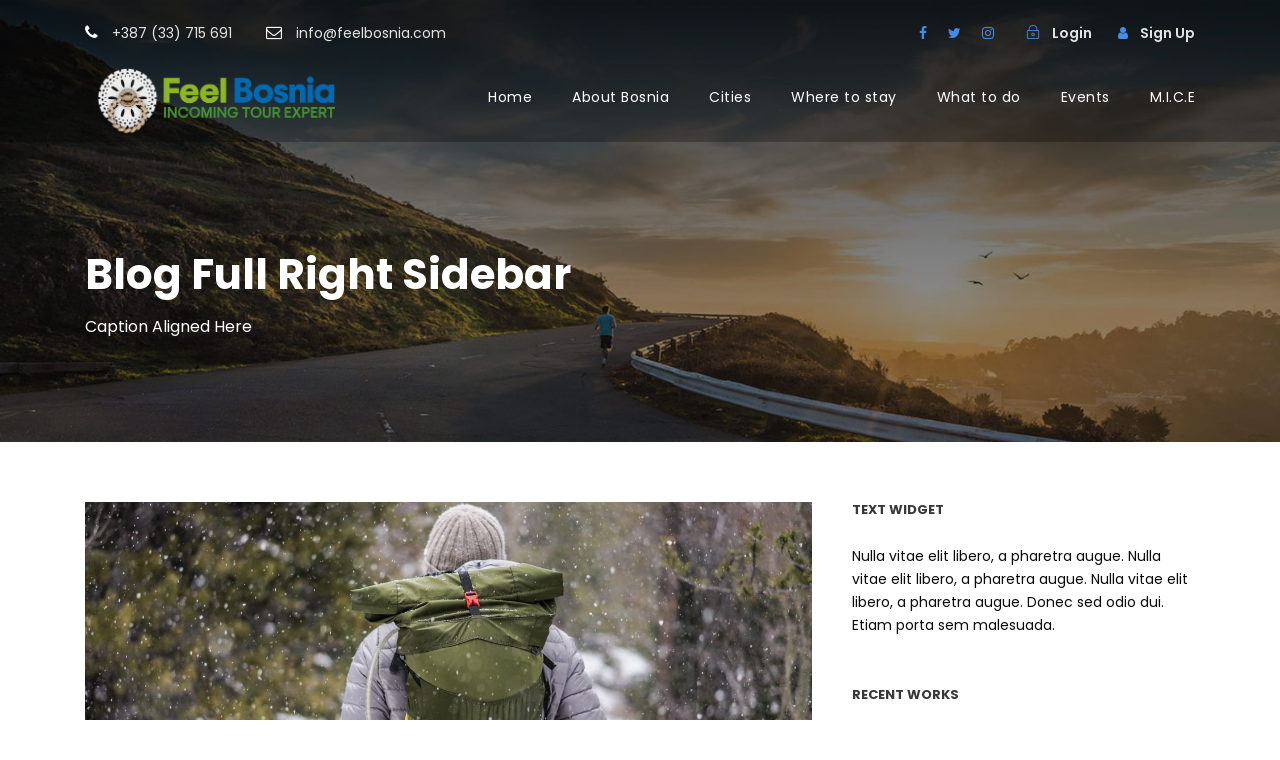

--- FILE ---
content_type: text/html; charset=UTF-8
request_url: https://feelbosnia.com/blog-full-right-sidebar/
body_size: 125466
content:
<!DOCTYPE html>
<html lang="bs-BA" class="no-js">
<head>
	<meta charset="UTF-8">
	<meta name="viewport" content="width=device-width, initial-scale=1">
	<link rel="profile" href="http://gmpg.org/xfn/11">
	<link rel="pingback" href="https://feelbosnia.com/xmlrpc.php">
	<meta name='robots' content='index, follow, max-image-preview:large, max-snippet:-1, max-video-preview:-1' />

	<!-- This site is optimized with the Yoast SEO plugin v23.5 - https://yoast.com/wordpress/plugins/seo/ -->
	<title>Blog Full Right Sidebar - Feel Bosnia</title>
	<link rel="canonical" href="https://feelbosnia.com/blog-full-right-sidebar/" />
	<meta property="og:locale" content="bs_BA" />
	<meta property="og:type" content="article" />
	<meta property="og:title" content="Blog Full Right Sidebar - Feel Bosnia" />
	<meta property="og:url" content="https://feelbosnia.com/blog-full-right-sidebar/" />
	<meta property="og:site_name" content="Feel Bosnia" />
	<meta name="twitter:card" content="summary_large_image" />
	<script type="application/ld+json" class="yoast-schema-graph">{"@context":"https://schema.org","@graph":[{"@type":"WebPage","@id":"https://feelbosnia.com/blog-full-right-sidebar/","url":"https://feelbosnia.com/blog-full-right-sidebar/","name":"Blog Full Right Sidebar - Feel Bosnia","isPartOf":{"@id":"https://feelbosnia.com/#website"},"datePublished":"2016-09-01T14:50:52+00:00","dateModified":"2016-09-01T14:50:52+00:00","breadcrumb":{"@id":"https://feelbosnia.com/blog-full-right-sidebar/#breadcrumb"},"inLanguage":"bs-BA","potentialAction":[{"@type":"ReadAction","target":["https://feelbosnia.com/blog-full-right-sidebar/"]}]},{"@type":"BreadcrumbList","@id":"https://feelbosnia.com/blog-full-right-sidebar/#breadcrumb","itemListElement":[{"@type":"ListItem","position":1,"name":"Home","item":"https://feelbosnia.com/"},{"@type":"ListItem","position":2,"name":"Blog Full Right Sidebar"}]},{"@type":"WebSite","@id":"https://feelbosnia.com/#website","url":"https://feelbosnia.com/","name":"feelBosnia","description":"FeelBosnia.com is product of PromoTours Agency.","publisher":{"@id":"https://feelbosnia.com/#organization"},"potentialAction":[{"@type":"SearchAction","target":{"@type":"EntryPoint","urlTemplate":"https://feelbosnia.com/?s={search_term_string}"},"query-input":{"@type":"PropertyValueSpecification","valueRequired":true,"valueName":"search_term_string"}}],"inLanguage":"bs-BA"},{"@type":"Organization","@id":"https://feelbosnia.com/#organization","name":"Design Your Own Custom Bosnian Adventure","url":"https://feelbosnia.com/","logo":{"@type":"ImageObject","inLanguage":"bs-BA","@id":"https://feelbosnia.com/#/schema/logo/image/","url":"https://feelbosnia.com/wp-content/uploads/2023/06/fianl-logo-2.png","contentUrl":"https://feelbosnia.com/wp-content/uploads/2023/06/fianl-logo-2.png","width":2433,"height":2608,"caption":"Design Your Own Custom Bosnian Adventure"},"image":{"@id":"https://feelbosnia.com/#/schema/logo/image/"}}]}</script>
	<!-- / Yoast SEO plugin. -->


<link rel='dns-prefetch' href='//maps.google.com' />
<link rel='dns-prefetch' href='//fonts.googleapis.com' />
<link rel="alternate" type="application/rss+xml" title="Feel Bosnia &raquo; novosti" href="https://feelbosnia.com/feed/" />
<link rel="alternate" type="application/rss+xml" title="Feel Bosnia &raquo;  novosti o komentarima" href="https://feelbosnia.com/comments/feed/" />
<script type="text/javascript">
/* <![CDATA[ */
window._wpemojiSettings = {"baseUrl":"https:\/\/s.w.org\/images\/core\/emoji\/14.0.0\/72x72\/","ext":".png","svgUrl":"https:\/\/s.w.org\/images\/core\/emoji\/14.0.0\/svg\/","svgExt":".svg","source":{"concatemoji":"https:\/\/feelbosnia.com\/wp-includes\/js\/wp-emoji-release.min.js?ver=6.4.7"}};
/*! This file is auto-generated */
!function(i,n){var o,s,e;function c(e){try{var t={supportTests:e,timestamp:(new Date).valueOf()};sessionStorage.setItem(o,JSON.stringify(t))}catch(e){}}function p(e,t,n){e.clearRect(0,0,e.canvas.width,e.canvas.height),e.fillText(t,0,0);var t=new Uint32Array(e.getImageData(0,0,e.canvas.width,e.canvas.height).data),r=(e.clearRect(0,0,e.canvas.width,e.canvas.height),e.fillText(n,0,0),new Uint32Array(e.getImageData(0,0,e.canvas.width,e.canvas.height).data));return t.every(function(e,t){return e===r[t]})}function u(e,t,n){switch(t){case"flag":return n(e,"\ud83c\udff3\ufe0f\u200d\u26a7\ufe0f","\ud83c\udff3\ufe0f\u200b\u26a7\ufe0f")?!1:!n(e,"\ud83c\uddfa\ud83c\uddf3","\ud83c\uddfa\u200b\ud83c\uddf3")&&!n(e,"\ud83c\udff4\udb40\udc67\udb40\udc62\udb40\udc65\udb40\udc6e\udb40\udc67\udb40\udc7f","\ud83c\udff4\u200b\udb40\udc67\u200b\udb40\udc62\u200b\udb40\udc65\u200b\udb40\udc6e\u200b\udb40\udc67\u200b\udb40\udc7f");case"emoji":return!n(e,"\ud83e\udef1\ud83c\udffb\u200d\ud83e\udef2\ud83c\udfff","\ud83e\udef1\ud83c\udffb\u200b\ud83e\udef2\ud83c\udfff")}return!1}function f(e,t,n){var r="undefined"!=typeof WorkerGlobalScope&&self instanceof WorkerGlobalScope?new OffscreenCanvas(300,150):i.createElement("canvas"),a=r.getContext("2d",{willReadFrequently:!0}),o=(a.textBaseline="top",a.font="600 32px Arial",{});return e.forEach(function(e){o[e]=t(a,e,n)}),o}function t(e){var t=i.createElement("script");t.src=e,t.defer=!0,i.head.appendChild(t)}"undefined"!=typeof Promise&&(o="wpEmojiSettingsSupports",s=["flag","emoji"],n.supports={everything:!0,everythingExceptFlag:!0},e=new Promise(function(e){i.addEventListener("DOMContentLoaded",e,{once:!0})}),new Promise(function(t){var n=function(){try{var e=JSON.parse(sessionStorage.getItem(o));if("object"==typeof e&&"number"==typeof e.timestamp&&(new Date).valueOf()<e.timestamp+604800&&"object"==typeof e.supportTests)return e.supportTests}catch(e){}return null}();if(!n){if("undefined"!=typeof Worker&&"undefined"!=typeof OffscreenCanvas&&"undefined"!=typeof URL&&URL.createObjectURL&&"undefined"!=typeof Blob)try{var e="postMessage("+f.toString()+"("+[JSON.stringify(s),u.toString(),p.toString()].join(",")+"));",r=new Blob([e],{type:"text/javascript"}),a=new Worker(URL.createObjectURL(r),{name:"wpTestEmojiSupports"});return void(a.onmessage=function(e){c(n=e.data),a.terminate(),t(n)})}catch(e){}c(n=f(s,u,p))}t(n)}).then(function(e){for(var t in e)n.supports[t]=e[t],n.supports.everything=n.supports.everything&&n.supports[t],"flag"!==t&&(n.supports.everythingExceptFlag=n.supports.everythingExceptFlag&&n.supports[t]);n.supports.everythingExceptFlag=n.supports.everythingExceptFlag&&!n.supports.flag,n.DOMReady=!1,n.readyCallback=function(){n.DOMReady=!0}}).then(function(){return e}).then(function(){var e;n.supports.everything||(n.readyCallback(),(e=n.source||{}).concatemoji?t(e.concatemoji):e.wpemoji&&e.twemoji&&(t(e.twemoji),t(e.wpemoji)))}))}((window,document),window._wpemojiSettings);
/* ]]> */
</script>
<style id='wp-emoji-styles-inline-css' type='text/css'>

	img.wp-smiley, img.emoji {
		display: inline !important;
		border: none !important;
		box-shadow: none !important;
		height: 1em !important;
		width: 1em !important;
		margin: 0 0.07em !important;
		vertical-align: -0.1em !important;
		background: none !important;
		padding: 0 !important;
	}
</style>
<link rel='stylesheet' id='wp-block-library-css' href='https://feelbosnia.com/wp-includes/css/dist/block-library/style.min.css?ver=6.4.7' type='text/css' media='all' />
<style id='classic-theme-styles-inline-css' type='text/css'>
/*! This file is auto-generated */
.wp-block-button__link{color:#fff;background-color:#32373c;border-radius:9999px;box-shadow:none;text-decoration:none;padding:calc(.667em + 2px) calc(1.333em + 2px);font-size:1.125em}.wp-block-file__button{background:#32373c;color:#fff;text-decoration:none}
</style>
<style id='global-styles-inline-css' type='text/css'>
body{--wp--preset--color--black: #000000;--wp--preset--color--cyan-bluish-gray: #abb8c3;--wp--preset--color--white: #ffffff;--wp--preset--color--pale-pink: #f78da7;--wp--preset--color--vivid-red: #cf2e2e;--wp--preset--color--luminous-vivid-orange: #ff6900;--wp--preset--color--luminous-vivid-amber: #fcb900;--wp--preset--color--light-green-cyan: #7bdcb5;--wp--preset--color--vivid-green-cyan: #00d084;--wp--preset--color--pale-cyan-blue: #8ed1fc;--wp--preset--color--vivid-cyan-blue: #0693e3;--wp--preset--color--vivid-purple: #9b51e0;--wp--preset--gradient--vivid-cyan-blue-to-vivid-purple: linear-gradient(135deg,rgba(6,147,227,1) 0%,rgb(155,81,224) 100%);--wp--preset--gradient--light-green-cyan-to-vivid-green-cyan: linear-gradient(135deg,rgb(122,220,180) 0%,rgb(0,208,130) 100%);--wp--preset--gradient--luminous-vivid-amber-to-luminous-vivid-orange: linear-gradient(135deg,rgba(252,185,0,1) 0%,rgba(255,105,0,1) 100%);--wp--preset--gradient--luminous-vivid-orange-to-vivid-red: linear-gradient(135deg,rgba(255,105,0,1) 0%,rgb(207,46,46) 100%);--wp--preset--gradient--very-light-gray-to-cyan-bluish-gray: linear-gradient(135deg,rgb(238,238,238) 0%,rgb(169,184,195) 100%);--wp--preset--gradient--cool-to-warm-spectrum: linear-gradient(135deg,rgb(74,234,220) 0%,rgb(151,120,209) 20%,rgb(207,42,186) 40%,rgb(238,44,130) 60%,rgb(251,105,98) 80%,rgb(254,248,76) 100%);--wp--preset--gradient--blush-light-purple: linear-gradient(135deg,rgb(255,206,236) 0%,rgb(152,150,240) 100%);--wp--preset--gradient--blush-bordeaux: linear-gradient(135deg,rgb(254,205,165) 0%,rgb(254,45,45) 50%,rgb(107,0,62) 100%);--wp--preset--gradient--luminous-dusk: linear-gradient(135deg,rgb(255,203,112) 0%,rgb(199,81,192) 50%,rgb(65,88,208) 100%);--wp--preset--gradient--pale-ocean: linear-gradient(135deg,rgb(255,245,203) 0%,rgb(182,227,212) 50%,rgb(51,167,181) 100%);--wp--preset--gradient--electric-grass: linear-gradient(135deg,rgb(202,248,128) 0%,rgb(113,206,126) 100%);--wp--preset--gradient--midnight: linear-gradient(135deg,rgb(2,3,129) 0%,rgb(40,116,252) 100%);--wp--preset--font-size--small: 13px;--wp--preset--font-size--medium: 20px;--wp--preset--font-size--large: 36px;--wp--preset--font-size--x-large: 42px;--wp--preset--spacing--20: 0.44rem;--wp--preset--spacing--30: 0.67rem;--wp--preset--spacing--40: 1rem;--wp--preset--spacing--50: 1.5rem;--wp--preset--spacing--60: 2.25rem;--wp--preset--spacing--70: 3.38rem;--wp--preset--spacing--80: 5.06rem;--wp--preset--shadow--natural: 6px 6px 9px rgba(0, 0, 0, 0.2);--wp--preset--shadow--deep: 12px 12px 50px rgba(0, 0, 0, 0.4);--wp--preset--shadow--sharp: 6px 6px 0px rgba(0, 0, 0, 0.2);--wp--preset--shadow--outlined: 6px 6px 0px -3px rgba(255, 255, 255, 1), 6px 6px rgba(0, 0, 0, 1);--wp--preset--shadow--crisp: 6px 6px 0px rgba(0, 0, 0, 1);}:where(.is-layout-flex){gap: 0.5em;}:where(.is-layout-grid){gap: 0.5em;}body .is-layout-flow > .alignleft{float: left;margin-inline-start: 0;margin-inline-end: 2em;}body .is-layout-flow > .alignright{float: right;margin-inline-start: 2em;margin-inline-end: 0;}body .is-layout-flow > .aligncenter{margin-left: auto !important;margin-right: auto !important;}body .is-layout-constrained > .alignleft{float: left;margin-inline-start: 0;margin-inline-end: 2em;}body .is-layout-constrained > .alignright{float: right;margin-inline-start: 2em;margin-inline-end: 0;}body .is-layout-constrained > .aligncenter{margin-left: auto !important;margin-right: auto !important;}body .is-layout-constrained > :where(:not(.alignleft):not(.alignright):not(.alignfull)){max-width: var(--wp--style--global--content-size);margin-left: auto !important;margin-right: auto !important;}body .is-layout-constrained > .alignwide{max-width: var(--wp--style--global--wide-size);}body .is-layout-flex{display: flex;}body .is-layout-flex{flex-wrap: wrap;align-items: center;}body .is-layout-flex > *{margin: 0;}body .is-layout-grid{display: grid;}body .is-layout-grid > *{margin: 0;}:where(.wp-block-columns.is-layout-flex){gap: 2em;}:where(.wp-block-columns.is-layout-grid){gap: 2em;}:where(.wp-block-post-template.is-layout-flex){gap: 1.25em;}:where(.wp-block-post-template.is-layout-grid){gap: 1.25em;}.has-black-color{color: var(--wp--preset--color--black) !important;}.has-cyan-bluish-gray-color{color: var(--wp--preset--color--cyan-bluish-gray) !important;}.has-white-color{color: var(--wp--preset--color--white) !important;}.has-pale-pink-color{color: var(--wp--preset--color--pale-pink) !important;}.has-vivid-red-color{color: var(--wp--preset--color--vivid-red) !important;}.has-luminous-vivid-orange-color{color: var(--wp--preset--color--luminous-vivid-orange) !important;}.has-luminous-vivid-amber-color{color: var(--wp--preset--color--luminous-vivid-amber) !important;}.has-light-green-cyan-color{color: var(--wp--preset--color--light-green-cyan) !important;}.has-vivid-green-cyan-color{color: var(--wp--preset--color--vivid-green-cyan) !important;}.has-pale-cyan-blue-color{color: var(--wp--preset--color--pale-cyan-blue) !important;}.has-vivid-cyan-blue-color{color: var(--wp--preset--color--vivid-cyan-blue) !important;}.has-vivid-purple-color{color: var(--wp--preset--color--vivid-purple) !important;}.has-black-background-color{background-color: var(--wp--preset--color--black) !important;}.has-cyan-bluish-gray-background-color{background-color: var(--wp--preset--color--cyan-bluish-gray) !important;}.has-white-background-color{background-color: var(--wp--preset--color--white) !important;}.has-pale-pink-background-color{background-color: var(--wp--preset--color--pale-pink) !important;}.has-vivid-red-background-color{background-color: var(--wp--preset--color--vivid-red) !important;}.has-luminous-vivid-orange-background-color{background-color: var(--wp--preset--color--luminous-vivid-orange) !important;}.has-luminous-vivid-amber-background-color{background-color: var(--wp--preset--color--luminous-vivid-amber) !important;}.has-light-green-cyan-background-color{background-color: var(--wp--preset--color--light-green-cyan) !important;}.has-vivid-green-cyan-background-color{background-color: var(--wp--preset--color--vivid-green-cyan) !important;}.has-pale-cyan-blue-background-color{background-color: var(--wp--preset--color--pale-cyan-blue) !important;}.has-vivid-cyan-blue-background-color{background-color: var(--wp--preset--color--vivid-cyan-blue) !important;}.has-vivid-purple-background-color{background-color: var(--wp--preset--color--vivid-purple) !important;}.has-black-border-color{border-color: var(--wp--preset--color--black) !important;}.has-cyan-bluish-gray-border-color{border-color: var(--wp--preset--color--cyan-bluish-gray) !important;}.has-white-border-color{border-color: var(--wp--preset--color--white) !important;}.has-pale-pink-border-color{border-color: var(--wp--preset--color--pale-pink) !important;}.has-vivid-red-border-color{border-color: var(--wp--preset--color--vivid-red) !important;}.has-luminous-vivid-orange-border-color{border-color: var(--wp--preset--color--luminous-vivid-orange) !important;}.has-luminous-vivid-amber-border-color{border-color: var(--wp--preset--color--luminous-vivid-amber) !important;}.has-light-green-cyan-border-color{border-color: var(--wp--preset--color--light-green-cyan) !important;}.has-vivid-green-cyan-border-color{border-color: var(--wp--preset--color--vivid-green-cyan) !important;}.has-pale-cyan-blue-border-color{border-color: var(--wp--preset--color--pale-cyan-blue) !important;}.has-vivid-cyan-blue-border-color{border-color: var(--wp--preset--color--vivid-cyan-blue) !important;}.has-vivid-purple-border-color{border-color: var(--wp--preset--color--vivid-purple) !important;}.has-vivid-cyan-blue-to-vivid-purple-gradient-background{background: var(--wp--preset--gradient--vivid-cyan-blue-to-vivid-purple) !important;}.has-light-green-cyan-to-vivid-green-cyan-gradient-background{background: var(--wp--preset--gradient--light-green-cyan-to-vivid-green-cyan) !important;}.has-luminous-vivid-amber-to-luminous-vivid-orange-gradient-background{background: var(--wp--preset--gradient--luminous-vivid-amber-to-luminous-vivid-orange) !important;}.has-luminous-vivid-orange-to-vivid-red-gradient-background{background: var(--wp--preset--gradient--luminous-vivid-orange-to-vivid-red) !important;}.has-very-light-gray-to-cyan-bluish-gray-gradient-background{background: var(--wp--preset--gradient--very-light-gray-to-cyan-bluish-gray) !important;}.has-cool-to-warm-spectrum-gradient-background{background: var(--wp--preset--gradient--cool-to-warm-spectrum) !important;}.has-blush-light-purple-gradient-background{background: var(--wp--preset--gradient--blush-light-purple) !important;}.has-blush-bordeaux-gradient-background{background: var(--wp--preset--gradient--blush-bordeaux) !important;}.has-luminous-dusk-gradient-background{background: var(--wp--preset--gradient--luminous-dusk) !important;}.has-pale-ocean-gradient-background{background: var(--wp--preset--gradient--pale-ocean) !important;}.has-electric-grass-gradient-background{background: var(--wp--preset--gradient--electric-grass) !important;}.has-midnight-gradient-background{background: var(--wp--preset--gradient--midnight) !important;}.has-small-font-size{font-size: var(--wp--preset--font-size--small) !important;}.has-medium-font-size{font-size: var(--wp--preset--font-size--medium) !important;}.has-large-font-size{font-size: var(--wp--preset--font-size--large) !important;}.has-x-large-font-size{font-size: var(--wp--preset--font-size--x-large) !important;}
.wp-block-navigation a:where(:not(.wp-element-button)){color: inherit;}
:where(.wp-block-post-template.is-layout-flex){gap: 1.25em;}:where(.wp-block-post-template.is-layout-grid){gap: 1.25em;}
:where(.wp-block-columns.is-layout-flex){gap: 2em;}:where(.wp-block-columns.is-layout-grid){gap: 2em;}
.wp-block-pullquote{font-size: 1.5em;line-height: 1.6;}
</style>
<link rel='stylesheet' id='contact-form-7-css' href='https://feelbosnia.com/wp-content/plugins/contact-form-7/includes/css/styles.css?ver=5.9.8' type='text/css' media='all' />
<link rel='stylesheet' id='gdlr-core-google-font-css' href='https://fonts.googleapis.com/css?family=Poppins%3A100%2C100italic%2C200%2C200italic%2C300%2C300italic%2Cregular%2Citalic%2C500%2C500italic%2C600%2C600italic%2C700%2C700italic%2C800%2C800italic%2C900%2C900italic%7COpen+Sans%3A300%2Cregular%2C500%2C600%2C700%2C800%2C300italic%2Citalic%2C500italic%2C600italic%2C700italic%2C800italic&#038;subset=devanagari%2Clatin%2Clatin-ext%2Ccyrillic%2Ccyrillic-ext%2Cgreek%2Cgreek-ext%2Chebrew%2Cvietnamese&#038;ver=6.4.7' type='text/css' media='all' />
<link rel='stylesheet' id='font-awesome-css' href='https://feelbosnia.com/wp-content/plugins/goodlayers-core/plugins/fontawesome/font-awesome.css?ver=6.4.7' type='text/css' media='all' />
<link rel='stylesheet' id='elegant-font-css' href='https://feelbosnia.com/wp-content/plugins/goodlayers-core/plugins/elegant/elegant-font.css?ver=6.4.7' type='text/css' media='all' />
<link rel='stylesheet' id='gdlr-core-plugin-css' href='https://feelbosnia.com/wp-content/plugins/goodlayers-core/plugins/style.css?ver=1705927330' type='text/css' media='all' />
<link rel='stylesheet' id='gdlr-core-page-builder-css' href='https://feelbosnia.com/wp-content/plugins/goodlayers-core/include/css/page-builder.css?ver=6.4.7' type='text/css' media='all' />
<link rel='stylesheet' id='collapscore-css-css' href='https://feelbosnia.com/wp-content/plugins/jquery-collapse-o-matic/css/core_style.css?ver=1.0' type='text/css' media='all' />
<link rel='stylesheet' id='collapseomatic-css-css' href='https://feelbosnia.com/wp-content/plugins/jquery-collapse-o-matic/css/light_style.css?ver=1.6' type='text/css' media='all' />
<link rel='stylesheet' id='gdlr-travel-css' href='https://feelbosnia.com/wp-content/plugins/tourmaster/plugins/gdlr-travel/style.css?ver=6.4.7' type='text/css' media='all' />
<link rel='stylesheet' id='tourmaster-style-css' href='https://feelbosnia.com/wp-content/plugins/tourmaster/tourmaster.css?ver=4.1.4' type='text/css' media='all' />
<link rel='stylesheet' id='tourmaster-global-custom-style-css' href='https://feelbosnia.com/wp-content/uploads/tourmaster-global-style-custom.css?1699523082&#038;ver=6.4.7' type='text/css' media='all' />
<link rel='stylesheet' id='wpgmp-frontend-css' href='https://feelbosnia.com/wp-content/plugins/wp-google-map-plugin/assets/css/wpgmp_all_frontend.css?ver=4.9.1' type='text/css' media='all' />
<link rel='stylesheet' id='traveltour-style-core-css' href='https://feelbosnia.com/wp-content/themes/traveltour/css/style-core.css?ver=6.4.7' type='text/css' media='all' />
<link rel='stylesheet' id='traveltour-custom-style-css' href='https://feelbosnia.com/wp-content/uploads/traveltour-style-custom.css?1705927330&#038;ver=6.4.7' type='text/css' media='all' />
<link rel='stylesheet' id='newsletter-css' href='https://feelbosnia.com/wp-content/plugins/newsletter/style.css?ver=9.1.1' type='text/css' media='all' />
<link rel='stylesheet' id='tourmaster-custom-style-css' href='https://feelbosnia.com/wp-content/uploads/tourmaster-style-custom.css?1699523082&#038;ver=6.4.7' type='text/css' media='all' />
<link rel='stylesheet' id='tourmaster-room-style-css' href='https://feelbosnia.com/wp-content/plugins/tourmaster/room/tourmaster-room.css?ver=1.0.0' type='text/css' media='all' />
<link rel='stylesheet' id='tourmaster-room-custom-style-css' href='https://feelbosnia.com/wp-content/uploads/tourmaster-room-style-custom.css?1699523082&#038;ver=6.4.7' type='text/css' media='all' />
<script type="text/javascript" src="https://feelbosnia.com/wp-includes/js/jquery/jquery.min.js?ver=3.7.1" id="jquery-core-js"></script>
<script type="text/javascript" src="https://feelbosnia.com/wp-includes/js/jquery/jquery-migrate.min.js?ver=3.4.1" id="jquery-migrate-js"></script>
<!--[if lt IE 9]>
<script type="text/javascript" src="https://feelbosnia.com/wp-content/themes/traveltour/js/html5.js?ver=6.4.7" id="tourmaster-html5js-js"></script>
<![endif]-->
<link rel="https://api.w.org/" href="https://feelbosnia.com/wp-json/" /><link rel="alternate" type="application/json" href="https://feelbosnia.com/wp-json/wp/v2/pages/2689" /><link rel="EditURI" type="application/rsd+xml" title="RSD" href="https://feelbosnia.com/xmlrpc.php?rsd" />
<meta name="generator" content="WordPress 6.4.7" />
<link rel='shortlink' href='https://feelbosnia.com/?p=2689' />
<link rel="alternate" type="application/json+oembed" href="https://feelbosnia.com/wp-json/oembed/1.0/embed?url=https%3A%2F%2Ffeelbosnia.com%2Fblog-full-right-sidebar%2F" />
<link rel="alternate" type="text/xml+oembed" href="https://feelbosnia.com/wp-json/oembed/1.0/embed?url=https%3A%2F%2Ffeelbosnia.com%2Fblog-full-right-sidebar%2F&#038;format=xml" />
<style type="text/css">.recentcomments a{display:inline !important;padding:0 !important;margin:0 !important;}</style><meta name="generator" content="Powered by Slider Revolution 6.6.16 - responsive, Mobile-Friendly Slider Plugin for WordPress with comfortable drag and drop interface." />
<link rel="icon" href="https://feelbosnia.com/wp-content/uploads/2023/11/cropped-feelbosnia_logo_horizontalni-removebg-preview-32x32.png" sizes="32x32" />
<link rel="icon" href="https://feelbosnia.com/wp-content/uploads/2023/11/cropped-feelbosnia_logo_horizontalni-removebg-preview-192x192.png" sizes="192x192" />
<link rel="apple-touch-icon" href="https://feelbosnia.com/wp-content/uploads/2023/11/cropped-feelbosnia_logo_horizontalni-removebg-preview-180x180.png" />
<meta name="msapplication-TileImage" content="https://feelbosnia.com/wp-content/uploads/2023/11/cropped-feelbosnia_logo_horizontalni-removebg-preview-270x270.png" />
<script>function setREVStartSize(e){
			//window.requestAnimationFrame(function() {
				window.RSIW = window.RSIW===undefined ? window.innerWidth : window.RSIW;
				window.RSIH = window.RSIH===undefined ? window.innerHeight : window.RSIH;
				try {
					var pw = document.getElementById(e.c).parentNode.offsetWidth,
						newh;
					pw = pw===0 || isNaN(pw) || (e.l=="fullwidth" || e.layout=="fullwidth") ? window.RSIW : pw;
					e.tabw = e.tabw===undefined ? 0 : parseInt(e.tabw);
					e.thumbw = e.thumbw===undefined ? 0 : parseInt(e.thumbw);
					e.tabh = e.tabh===undefined ? 0 : parseInt(e.tabh);
					e.thumbh = e.thumbh===undefined ? 0 : parseInt(e.thumbh);
					e.tabhide = e.tabhide===undefined ? 0 : parseInt(e.tabhide);
					e.thumbhide = e.thumbhide===undefined ? 0 : parseInt(e.thumbhide);
					e.mh = e.mh===undefined || e.mh=="" || e.mh==="auto" ? 0 : parseInt(e.mh,0);
					if(e.layout==="fullscreen" || e.l==="fullscreen")
						newh = Math.max(e.mh,window.RSIH);
					else{
						e.gw = Array.isArray(e.gw) ? e.gw : [e.gw];
						for (var i in e.rl) if (e.gw[i]===undefined || e.gw[i]===0) e.gw[i] = e.gw[i-1];
						e.gh = e.el===undefined || e.el==="" || (Array.isArray(e.el) && e.el.length==0)? e.gh : e.el;
						e.gh = Array.isArray(e.gh) ? e.gh : [e.gh];
						for (var i in e.rl) if (e.gh[i]===undefined || e.gh[i]===0) e.gh[i] = e.gh[i-1];
											
						var nl = new Array(e.rl.length),
							ix = 0,
							sl;
						e.tabw = e.tabhide>=pw ? 0 : e.tabw;
						e.thumbw = e.thumbhide>=pw ? 0 : e.thumbw;
						e.tabh = e.tabhide>=pw ? 0 : e.tabh;
						e.thumbh = e.thumbhide>=pw ? 0 : e.thumbh;
						for (var i in e.rl) nl[i] = e.rl[i]<window.RSIW ? 0 : e.rl[i];
						sl = nl[0];
						for (var i in nl) if (sl>nl[i] && nl[i]>0) { sl = nl[i]; ix=i;}
						var m = pw>(e.gw[ix]+e.tabw+e.thumbw) ? 1 : (pw-(e.tabw+e.thumbw)) / (e.gw[ix]);
						newh =  (e.gh[ix] * m) + (e.tabh + e.thumbh);
					}
					var el = document.getElementById(e.c);
					if (el!==null && el) el.style.height = newh+"px";
					el = document.getElementById(e.c+"_wrapper");
					if (el!==null && el) {
						el.style.height = newh+"px";
						el.style.display = "block";
					}
				} catch(e){
					console.log("Failure at Presize of Slider:" + e)
				}
			//});
		  };</script>
</head>

<body class="page-template-default page page-id-2689 gdlr-core-body tourmaster-body traveltour-body traveltour-body-front traveltour-full  traveltour-with-sticky-navigation gdlr-core-link-to-lightbox">
<div class="traveltour-mobile-header-wrap" ><div class="traveltour-top-bar" ><div class="traveltour-top-bar-background" ></div><div class="traveltour-top-bar-container clearfix traveltour-container " ><div class="traveltour-top-bar-left traveltour-item-pdlr travel-tour-hide-on-mobile"><i class="fa fa-phone" style="font-size: 16px ;color: #ffffff ;margin-right: 10px ;"  ></i> +387 (33) 715 691
<i class="fa fa-envelope-o" style="font-size: 16px ;color: #ffffff ;margin-left: 30px ;margin-right: 10px ;"  ></i> info@feelbosnia.com</div><div class="traveltour-top-bar-right traveltour-item-pdlr"><div class="traveltour-top-bar-right-social" ><a href="https://www.facebook.com/feelbosnia.ba" target="_blank" class="traveltour-top-bar-social-icon" title="facebook" ><i class="fa fa-facebook" ></i></a><a href="https://twitter.com/FeelBosnia" target="_blank" class="traveltour-top-bar-social-icon" title="twitter" ><i class="fa fa-twitter" ></i></a><a href="https://www.instagram.com/feelbosnia/" target="_blank" class="traveltour-top-bar-social-icon" title="instagram" ><i class="fa fa-instagram" ></i></a></div><div class="tourmaster-user-top-bar tourmaster-guest tourmaster-style-1"  data-redirect="https://feelbosnia.com/blog-full-right-sidebar/"  data-ajax-url="https://feelbosnia.com/wp-admin/admin-ajax.php" ><span class="tourmaster-user-top-bar-login " data-tmlb="login" ><i class="icon_lock_alt" ></i><span class="tourmaster-text" >Login</span></span><div class="tourmaster-lightbox-content-wrap tourmaster-style-1" data-tmlb-id="login" ><div class="tourmaster-lightbox-head" ><h3 class="tourmaster-lightbox-title" >Login</h3><i class="tourmaster-lightbox-close icon_close" ></i></div><div class="tourmaster-lightbox-content" ><form class="tourmaster-login-form tourmaster-form-field tourmaster-with-border" method="post" action="https://feelbosnia.com/wp-login.php">
	<div class="tourmaster-login-form-fields clearfix" >
		<p class="tourmaster-login-user">
			<label>Username or E-Mail</label>
			<input type="text" name="log" />
		</p>
		<p class="tourmaster-login-pass">
			 <label>Password</label>
			 <input type="password" name="pwd" />
		</p>
	</div>
	 
	<p class="tourmaster-login-submit" >
		<input type="submit" name="wp-submit" class="tourmaster-button" value="Sign In!" />
	</p>
	<p class="tourmaster-login-lost-password" >
		<a href="https://feelbosnia.com/wp-login.php?action=lostpassword&source=tm&lang" >Forget Password?</a>
	</p>

	<input type="hidden" name="rememberme"  value="forever" />
	<input type="hidden" name="redirect_to" value="/blog-full-right-sidebar/" />
	<input type="hidden" name="redirect" value="" />
	<input type="hidden" name="source"  value="tm" />
</form>

<div class="tourmaster-login-bottom" >
	<h3 class="tourmaster-login-bottom-title" >Do not have an account?</h3>
	<a class="tourmaster-login-bottom-link" href="https://feelbosnia.com/register/" >Create an Account</a>
</div>
</div></div><span class="tourmaster-user-top-bar-signup " data-tmlb="signup" ><i class="fa fa-user" ></i><span class="tourmaster-text" >Sign Up</span></span><div class="tourmaster-lightbox-content-wrap tourmaster-style-1" data-tmlb-id="signup" ><div class="tourmaster-lightbox-head" ><h3 class="tourmaster-lightbox-title" >Sign Up</h3><i class="tourmaster-lightbox-close icon_close" ></i></div><div class="tourmaster-lightbox-content" ><form class="tourmaster-register-form tourmaster-form-field tourmaster-with-border" action="https://feelbosnia.com/register/" method="post" ><div class="tourmaster-register-message" >After creating an account, you&#039;ll be able to track your payment status, track the confirmation and you can also rate the tour after you finished the tour.</div><div class="tourmaster-register-form-fields clearfix" ><div class="tourmaster-profile-field tourmaster-profile-field-username tourmaster-type-text clearfix" ><div class="tourmaster-head" >Username<span class="tourmaster-req" >*</span></div><div class="tourmaster-tail clearfix" ><input type="text" name="username" value=""  data-required  /></div></div><div class="tourmaster-profile-field tourmaster-profile-field-password tourmaster-type-password clearfix" ><div class="tourmaster-head" >Password<span class="tourmaster-req" >*</span></div><div class="tourmaster-tail clearfix" ><input type="password" name="password" value=""  data-required  /></div></div><div class="tourmaster-profile-field tourmaster-profile-field-confirm-password tourmaster-type-password clearfix" ><div class="tourmaster-head" >Confirm Password<span class="tourmaster-req" >*</span></div><div class="tourmaster-tail clearfix" ><input type="password" name="confirm-password" value=""  data-required  /></div></div><div class="tourmaster-profile-field tourmaster-profile-field-first_name tourmaster-type-text clearfix" ><div class="tourmaster-head" >First Name<span class="tourmaster-req" >*</span></div><div class="tourmaster-tail clearfix" ><input type="text" name="first_name" value=""  data-required  /></div></div><div class="tourmaster-profile-field tourmaster-profile-field-last_name tourmaster-type-text clearfix" ><div class="tourmaster-head" >Last Name<span class="tourmaster-req" >*</span></div><div class="tourmaster-tail clearfix" ><input type="text" name="last_name" value=""  data-required  /></div></div><div class="tourmaster-profile-field tourmaster-profile-field-birth_date tourmaster-type-date clearfix" ><div class="tourmaster-head" >Birth Date<span class="tourmaster-req" >*</span></div><div class="tourmaster-tail clearfix" ><div class="tourmaster-date-select" ><div class="tourmaster-combobox-wrap tourmaster-form-field-alt-date" ><select data-type="date" ><option value="" selected >Date</option><option value="1"  >1</option><option value="2"  >2</option><option value="3"  >3</option><option value="4"  >4</option><option value="5"  >5</option><option value="6"  >6</option><option value="7"  >7</option><option value="8"  >8</option><option value="9"  >9</option><option value="10"  >10</option><option value="11"  >11</option><option value="12"  >12</option><option value="13"  >13</option><option value="14"  >14</option><option value="15"  >15</option><option value="16"  >16</option><option value="17"  >17</option><option value="18"  >18</option><option value="19"  >19</option><option value="20"  >20</option><option value="21"  >21</option><option value="22"  >22</option><option value="23"  >23</option><option value="24"  >24</option><option value="25"  >25</option><option value="26"  >26</option><option value="27"  >27</option><option value="28"  >28</option><option value="29"  >29</option><option value="30"  >30</option><option value="31"  >31</option></select></div><div class="tourmaster-combobox-wrap tourmaster-form-field-alt-month" ><select data-type="month" ><option value="" selected >Month</option><option value="1"  >Januar</option><option value="2"  >Februar</option><option value="3"  >Mart</option><option value="4"  >April</option><option value="5"  >Maj</option><option value="6"  >Juni</option><option value="7"  >Juli</option><option value="8"  >August</option><option value="9"  >Septembar</option><option value="10"  >Oktobar</option><option value="11"  >Novembar</option><option value="12"  >Decembar</option></select></div><div class="tourmaster-combobox-wrap tourmaster-form-field-alt-year" ><select data-type="year" ><option value="" selected >Year</option><option value="2026"  >2026</option><option value="2025"  >2025</option><option value="2024"  >2024</option><option value="2023"  >2023</option><option value="2022"  >2022</option><option value="2021"  >2021</option><option value="2020"  >2020</option><option value="2019"  >2019</option><option value="2018"  >2018</option><option value="2017"  >2017</option><option value="2016"  >2016</option><option value="2015"  >2015</option><option value="2014"  >2014</option><option value="2013"  >2013</option><option value="2012"  >2012</option><option value="2011"  >2011</option><option value="2010"  >2010</option><option value="2009"  >2009</option><option value="2008"  >2008</option><option value="2007"  >2007</option><option value="2006"  >2006</option><option value="2005"  >2005</option><option value="2004"  >2004</option><option value="2003"  >2003</option><option value="2002"  >2002</option><option value="2001"  >2001</option><option value="2000"  >2000</option><option value="1999"  >1999</option><option value="1998"  >1998</option><option value="1997"  >1997</option><option value="1996"  >1996</option><option value="1995"  >1995</option><option value="1994"  >1994</option><option value="1993"  >1993</option><option value="1992"  >1992</option><option value="1991"  >1991</option><option value="1990"  >1990</option><option value="1989"  >1989</option><option value="1988"  >1988</option><option value="1987"  >1987</option><option value="1986"  >1986</option><option value="1985"  >1985</option><option value="1984"  >1984</option><option value="1983"  >1983</option><option value="1982"  >1982</option><option value="1981"  >1981</option><option value="1980"  >1980</option><option value="1979"  >1979</option><option value="1978"  >1978</option><option value="1977"  >1977</option><option value="1976"  >1976</option><option value="1975"  >1975</option><option value="1974"  >1974</option><option value="1973"  >1973</option><option value="1972"  >1972</option><option value="1971"  >1971</option><option value="1970"  >1970</option><option value="1969"  >1969</option><option value="1968"  >1968</option><option value="1967"  >1967</option><option value="1966"  >1966</option><option value="1965"  >1965</option><option value="1964"  >1964</option><option value="1963"  >1963</option><option value="1962"  >1962</option><option value="1961"  >1961</option><option value="1960"  >1960</option><option value="1959"  >1959</option><option value="1958"  >1958</option><option value="1957"  >1957</option><option value="1956"  >1956</option><option value="1955"  >1955</option><option value="1954"  >1954</option><option value="1953"  >1953</option><option value="1952"  >1952</option><option value="1951"  >1951</option><option value="1950"  >1950</option><option value="1949"  >1949</option><option value="1948"  >1948</option><option value="1947"  >1947</option><option value="1946"  >1946</option><option value="1945"  >1945</option><option value="1944"  >1944</option><option value="1943"  >1943</option><option value="1942"  >1942</option><option value="1941"  >1941</option><option value="1940"  >1940</option><option value="1939"  >1939</option><option value="1938"  >1938</option><option value="1937"  >1937</option><option value="1936"  >1936</option><option value="1935"  >1935</option><option value="1934"  >1934</option><option value="1933"  >1933</option><option value="1932"  >1932</option><option value="1931"  >1931</option><option value="1930"  >1930</option><option value="1929"  >1929</option><option value="1928"  >1928</option><option value="1927"  >1927</option><option value="1926"  >1926</option><option value="1925"  >1925</option><option value="1924"  >1924</option><option value="1923"  >1923</option><option value="1922"  >1922</option><option value="1921"  >1921</option><option value="1920"  >1920</option><option value="1919"  >1919</option><option value="1918"  >1918</option><option value="1917"  >1917</option><option value="1916"  >1916</option><option value="1915"  >1915</option><option value="1914"  >1914</option><option value="1913"  >1913</option><option value="1912"  >1912</option><option value="1911"  >1911</option><option value="1910"  >1910</option><option value="1909"  >1909</option><option value="1908"  >1908</option><option value="1907"  >1907</option><option value="1906"  >1906</option></select></div></div><input type="hidden" name="birth_date" value="" /></div></div><div class="tourmaster-profile-field tourmaster-profile-field-email tourmaster-type-email clearfix" ><div class="tourmaster-head" >Email<span class="tourmaster-req" >*</span></div><div class="tourmaster-tail clearfix" ><input type="email" name="email" value=""  data-required  /></div></div><div class="tourmaster-profile-field tourmaster-profile-field-phone tourmaster-type-text clearfix" ><div class="tourmaster-head" >Phone<span class="tourmaster-req" >*</span></div><div class="tourmaster-tail clearfix" ><input type="text" name="phone" value=""  data-required  /></div></div><div class="tourmaster-profile-field tourmaster-profile-field-country tourmaster-type-combobox clearfix" ><div class="tourmaster-head" >Country<span class="tourmaster-req" >*</span></div><div class="tourmaster-tail clearfix" ><div class="tourmaster-combobox-wrap" ><select name="country"  data-required  ><option value="Afghanistan"  >Afghanistan</option><option value="Albania"  >Albania</option><option value="Algeria"  >Algeria</option><option value="Andorra"  >Andorra</option><option value="Angola"  >Angola</option><option value="Antigua and Barbuda"  >Antigua and Barbuda</option><option value="Argentina"  >Argentina</option><option value="Armenia"  >Armenia</option><option value="Australia"  >Australia</option><option value="Austria"  >Austria</option><option value="Azerbaijan"  >Azerbaijan</option><option value="Bahamas"  >Bahamas</option><option value="Bahrain"  >Bahrain</option><option value="Bangladesh"  >Bangladesh</option><option value="Barbados"  >Barbados</option><option value="Belarus"  >Belarus</option><option value="Belgium"  >Belgium</option><option value="Belize"  >Belize</option><option value="Benin"  >Benin</option><option value="Bhutan"  >Bhutan</option><option value="Bolivia"  >Bolivia</option><option value="Bosnia and Herzegovina"  >Bosnia and Herzegovina</option><option value="Botswana"  >Botswana</option><option value="Brazil"  >Brazil</option><option value="Brunei"  >Brunei</option><option value="Bulgaria"  >Bulgaria</option><option value="Burkina Faso"  >Burkina Faso</option><option value="Burundi"  >Burundi</option><option value="Cabo Verde"  >Cabo Verde</option><option value="Cambodia"  >Cambodia</option><option value="Cameroon"  >Cameroon</option><option value="Canada"  >Canada</option><option value="Central African Republic (CAR)"  >Central African Republic (CAR)</option><option value="Chad"  >Chad</option><option value="Chile"  >Chile</option><option value="China"  >China</option><option value="Colombia"  >Colombia</option><option value="Comoros"  >Comoros</option><option value="Democratic Republic of the Congo"  >Democratic Republic of the Congo</option><option value="Republic of the Congo"  >Republic of the Congo</option><option value="Costa Rica"  >Costa Rica</option><option value="Cote d&#039;Ivoire"  >Cote d&#039;Ivoire</option><option value="Croatia"  >Croatia</option><option value="Cuba"  >Cuba</option><option value="Cyprus"  >Cyprus</option><option value="Czech Republic"  >Czech Republic</option><option value="Denmark"  >Denmark</option><option value="Djibouti"  >Djibouti</option><option value="Dominica"  >Dominica</option><option value="Dominican Republic"  >Dominican Republic</option><option value="Ecuador"  >Ecuador</option><option value="Egypt"  >Egypt</option><option value="El Salvador"  >El Salvador</option><option value="Equatorial Guinea"  >Equatorial Guinea</option><option value="Eritrea"  >Eritrea</option><option value="Estonia"  >Estonia</option><option value="Ethiopia"  >Ethiopia</option><option value="Fiji"  >Fiji</option><option value="Finland"  >Finland</option><option value="France"  >France</option><option value="Gabon"  >Gabon</option><option value="Gambia"  >Gambia</option><option value="Georgia"  >Georgia</option><option value="Germany"  >Germany</option><option value="Ghana"  >Ghana</option><option value="Greece"  >Greece</option><option value="Grenada"  >Grenada</option><option value="Guatemala"  >Guatemala</option><option value="Guinea"  >Guinea</option><option value="Guinea-Bissau"  >Guinea-Bissau</option><option value="Guyana"  >Guyana</option><option value="Haiti"  >Haiti</option><option value="Honduras"  >Honduras</option><option value="Hungary"  >Hungary</option><option value="Iceland"  >Iceland</option><option value="India"  >India</option><option value="Indonesia"  >Indonesia</option><option value="Iran"  >Iran</option><option value="Iraq"  >Iraq</option><option value="Ireland"  >Ireland</option><option value="Israel"  >Israel</option><option value="Italy"  >Italy</option><option value="Jamaica"  >Jamaica</option><option value="Japan"  >Japan</option><option value="Jordan"  >Jordan</option><option value="Kazakhstan"  >Kazakhstan</option><option value="Kenya"  >Kenya</option><option value="Kiribati"  >Kiribati</option><option value="Kosovo"  >Kosovo</option><option value="Kuwait"  >Kuwait</option><option value="Kyrgyzstan"  >Kyrgyzstan</option><option value="Laos"  >Laos</option><option value="Latvia"  >Latvia</option><option value="Lebanon"  >Lebanon</option><option value="Lesotho"  >Lesotho</option><option value="Liberia"  >Liberia</option><option value="Libya"  >Libya</option><option value="Liechtenstein"  >Liechtenstein</option><option value="Lithuania"  >Lithuania</option><option value="Luxembourg"  >Luxembourg</option><option value="Macedonia"  >Macedonia</option><option value="Madagascar"  >Madagascar</option><option value="Malawi"  >Malawi</option><option value="Malaysia"  >Malaysia</option><option value="Maldives"  >Maldives</option><option value="Mali"  >Mali</option><option value="Malta"  >Malta</option><option value="Marshall Islands"  >Marshall Islands</option><option value="Mauritania"  >Mauritania</option><option value="Mauritius"  >Mauritius</option><option value="Mexico"  >Mexico</option><option value="Micronesia"  >Micronesia</option><option value="Moldova"  >Moldova</option><option value="Monaco"  >Monaco</option><option value="Mongolia"  >Mongolia</option><option value="Montenegro"  >Montenegro</option><option value="Morocco"  >Morocco</option><option value="Mozambique"  >Mozambique</option><option value="Myanmar (Burma)"  >Myanmar (Burma)</option><option value="Namibia"  >Namibia</option><option value="Nauru"  >Nauru</option><option value="Nepal"  >Nepal</option><option value="Netherlands"  >Netherlands</option><option value="New Zealand"  >New Zealand</option><option value="Nicaragua"  >Nicaragua</option><option value="Niger"  >Niger</option><option value="Nigeria"  >Nigeria</option><option value="North Korea"  >North Korea</option><option value="Norway"  >Norway</option><option value="Oman"  >Oman</option><option value="Pakistan"  >Pakistan</option><option value="Palau"  >Palau</option><option value="Palestine"  >Palestine</option><option value="Panama"  >Panama</option><option value="Papua New Guinea"  >Papua New Guinea</option><option value="Paraguay"  >Paraguay</option><option value="Peru"  >Peru</option><option value="Philippines"  >Philippines</option><option value="Poland"  >Poland</option><option value="Portugal"  >Portugal</option><option value="Puerto Rico"  >Puerto Rico</option><option value="Qatar"  >Qatar</option><option value="Romania"  >Romania</option><option value="Russia"  >Russia</option><option value="Rwanda"  >Rwanda</option><option value="Saint Kitts and Nevis"  >Saint Kitts and Nevis</option><option value="Saint Lucia"  >Saint Lucia</option><option value="Saint Vincent and the Grenadines"  >Saint Vincent and the Grenadines</option><option value="Samoa"  >Samoa</option><option value="San Marino"  >San Marino</option><option value="Sao Tome and Principe"  >Sao Tome and Principe</option><option value="Saudi Arabia"  >Saudi Arabia</option><option value="Senegal"  >Senegal</option><option value="Serbia"  >Serbia</option><option value="Seychelles"  >Seychelles</option><option value="Sierra Leone"  >Sierra Leone</option><option value="Singapore"  >Singapore</option><option value="Slovakia"  >Slovakia</option><option value="Slovenia"  >Slovenia</option><option value="Solomon Islands"  >Solomon Islands</option><option value="Somalia"  >Somalia</option><option value="South Africa"  >South Africa</option><option value="South Korea"  >South Korea</option><option value="South Sudan"  >South Sudan</option><option value="Spain"  >Spain</option><option value="Sri Lanka"  >Sri Lanka</option><option value="Sudan"  >Sudan</option><option value="Suriname"  >Suriname</option><option value="Swaziland"  >Swaziland</option><option value="Sweden"  >Sweden</option><option value="Switzerland"  >Switzerland</option><option value="Syria"  >Syria</option><option value="Taiwan"  >Taiwan</option><option value="Tajikistan"  >Tajikistan</option><option value="Tanzania"  >Tanzania</option><option value="Thailand"  >Thailand</option><option value="Timor-Leste"  >Timor-Leste</option><option value="Togo"  >Togo</option><option value="Tonga"  >Tonga</option><option value="Trinidad and Tobago"  >Trinidad and Tobago</option><option value="Tunisia"  >Tunisia</option><option value="Turkey"  >Turkey</option><option value="Turkmenistan"  >Turkmenistan</option><option value="Tuvalu"  >Tuvalu</option><option value="Uganda"  >Uganda</option><option value="Ukraine"  >Ukraine</option><option value="United Arab Emirates (UAE)"  >United Arab Emirates (UAE)</option><option value="United Kingdom (UK)"  >United Kingdom (UK)</option><option value="United States of America (USA)"  >United States of America (USA)</option><option value="Uruguay"  >Uruguay</option><option value="Uzbekistan"  >Uzbekistan</option><option value="Vanuatu"  >Vanuatu</option><option value="Vatican City (Holy See)"  >Vatican City (Holy See)</option><option value="Venezuela"  >Venezuela</option><option value="Vietnam"  >Vietnam</option><option value="Yemen"  >Yemen</option><option value="Zambia"  >Zambia</option><option value="Zimbabwe"  >Zimbabwe</option></select></div></div></div></div><input type="hidden" name="redirect" value="/blog-full-right-sidebar/" ><div class="tourmaster-register-term" ><input type="checkbox" name="tourmaster-require-acceptance" />* Creating an account means you're okay with our <a href="#" target="_blank">Terms of Service</a> and <a href="#" target="_blank">Privacy Statement</a>.<div class="tourmaster-notification-box tourmaster-failure" >Please agree to all the terms and conditions before proceeding to the next step</div></div><input type="submit" class="tourmaster-register-submit tourmaster-button" value="Sign Up" /><input type="hidden" name="security" value="521f23bf67" /></form><div class="tourmaster-register-bottom" ><h3 class="tourmaster-register-bottom-title" >Already a member?</h3><a class="tourmaster-register-bottom-link" href="https://feelbosnia.com/login/" >Login</a></div></div></div></div></div></div></div><div class="traveltour-mobile-header traveltour-header-background traveltour-style-slide" id="traveltour-mobile-header" ><div class="traveltour-mobile-header-container traveltour-container" ><div class="traveltour-logo  traveltour-item-pdlr"><div class="traveltour-logo-inner"><a class="" href="https://feelbosnia.com/" ><img src="https://feelbosnia.com/wp-content/uploads/2023/09/Image.png" alt="" width="1024" height="310" title="Image" /></a></div></div><div class="traveltour-mobile-menu-right" ><div class="traveltour-mobile-menu" ><a class="traveltour-mm-menu-button traveltour-mobile-menu-button traveltour-mobile-button-hamburger-with-border" href="#traveltour-mobile-menu" ><i class="fa fa-bars" ></i></a><div class="traveltour-mm-menu-wrap traveltour-navigation-font" id="traveltour-mobile-menu" data-slide="right" ><ul id="menu-menu-novi" class="m-menu"><li class="menu-item menu-item-type-post_type menu-item-object-page menu-item-home menu-item-6520"><a href="https://feelbosnia.com/">Home</a></li>
<li class="menu-item menu-item-type-custom menu-item-object-custom menu-item-has-children menu-item-6521"><a href="#">About Bosnia</a>
<ul class="sub-menu">
	<li class="menu-item menu-item-type-post_type menu-item-object-page menu-item-6547"><a href="https://feelbosnia.com/general-info/">General info</a></li>
	<li class="menu-item menu-item-type-post_type menu-item-object-page menu-item-6550"><a href="https://feelbosnia.com/about-bosnia-food/">Food</a></li>
	<li class="menu-item menu-item-type-post_type menu-item-object-page menu-item-6553"><a href="https://feelbosnia.com/attractions/">Attractions</a></li>
	<li class="menu-item menu-item-type-post_type menu-item-object-page menu-item-6556"><a href="https://feelbosnia.com/servis-information/">Servis Information</a></li>
</ul>
</li>
<li class="menu-item menu-item-type-custom menu-item-object-custom menu-item-has-children menu-item-6522"><a href="#">Cities</a>
<ul class="sub-menu">
	<li class="menu-item menu-item-type-post_type menu-item-object-page menu-item-8323"><a href="https://feelbosnia.com/sarajevo-2/">Sarajevo</a></li>
	<li class="menu-item menu-item-type-custom menu-item-object-custom menu-item-8652"><a href="https://feelbosnia.com/mostar-2/">Mostar</a></li>
	<li class="menu-item menu-item-type-post_type menu-item-object-page menu-item-6566"><a href="https://feelbosnia.com/banja-luka/">Banja Luka</a></li>
	<li class="menu-item menu-item-type-post_type menu-item-object-page menu-item-6569"><a href="https://feelbosnia.com/tuzla/">Tuzla</a></li>
	<li class="menu-item menu-item-type-post_type menu-item-object-page menu-item-6578"><a href="https://feelbosnia.com/konjic/">Konjic</a></li>
	<li class="menu-item menu-item-type-post_type menu-item-object-page menu-item-6575"><a href="https://feelbosnia.com/bihac/">Bihać</a></li>
	<li class="menu-item menu-item-type-post_type menu-item-object-page menu-item-6572"><a href="https://feelbosnia.com/travnik/">Travnik</a></li>
</ul>
</li>
<li class="menu-item menu-item-type-custom menu-item-object-custom menu-item-has-children menu-item-6523"><a href="#">Where to stay</a>
<ul class="sub-menu">
	<li class="menu-item menu-item-type-post_type menu-item-object-page menu-item-7119"><a href="https://feelbosnia.com/hotels-in-bosnia/">Hotels</a></li>
	<li class="menu-item menu-item-type-post_type menu-item-object-page menu-item-7422"><a href="https://feelbosnia.com/restaurants-in-bosnia/">Restaurants</a></li>
	<li class="menu-item menu-item-type-custom menu-item-object-custom menu-item-6539"><a href="#">Rent a car</a></li>
</ul>
</li>
<li class="menu-item menu-item-type-post_type menu-item-object-page menu-item-has-children menu-item-6617"><a href="https://feelbosnia.com/what-to-do/">What to do</a>
<ul class="sub-menu">
	<li class="menu-item menu-item-type-custom menu-item-object-custom menu-item-has-children menu-item-6540"><a href="#">Activity</a>
	<ul class="sub-menu">
		<li class="menu-item menu-item-type-post_type menu-item-object-page menu-item-7022"><a href="https://feelbosnia.com/skijaje-and-snowboarding/">Skijaje and snowboarding</a></li>
		<li class="menu-item menu-item-type-post_type menu-item-object-page menu-item-7017"><a href="https://feelbosnia.com/cycling/">Cycling</a></li>
		<li class="menu-item menu-item-type-post_type menu-item-object-page menu-item-7018"><a href="https://feelbosnia.com/swimming/">Swimming</a></li>
		<li class="menu-item menu-item-type-post_type menu-item-object-page menu-item-7019"><a href="https://feelbosnia.com/klizanje/">Klizanje</a></li>
		<li class="menu-item menu-item-type-post_type menu-item-object-page menu-item-7021"><a href="https://feelbosnia.com/rafting/">Rafting</a></li>
		<li class="menu-item menu-item-type-post_type menu-item-object-page menu-item-7025"><a href="https://feelbosnia.com/panoramic-flight-around-sarajevo/">Panoramic flight around Sarajevo</a></li>
		<li class="menu-item menu-item-type-post_type menu-item-object-page menu-item-7028"><a href="https://feelbosnia.com/jump-from-the-old-bride-in-mostar/">Jump from the Old Bride in Mostar</a></li>
		<li class="menu-item menu-item-type-post_type menu-item-object-page menu-item-7032"><a href="https://feelbosnia.com/kayaking-canoeing/">Kayaking &amp; Canoeing</a></li>
		<li class="menu-item menu-item-type-post_type menu-item-object-page menu-item-7035"><a href="https://feelbosnia.com/camping/">Camping</a></li>
		<li class="menu-item menu-item-type-post_type menu-item-object-page menu-item-7038"><a href="https://feelbosnia.com/hunting/">Hunting</a></li>
		<li class="menu-item menu-item-type-post_type menu-item-object-page menu-item-7041"><a href="https://feelbosnia.com/fishing/">Fishing</a></li>
		<li class="menu-item menu-item-type-post_type menu-item-object-page menu-item-7044"><a href="https://feelbosnia.com/caving/">Caving</a></li>
		<li class="menu-item menu-item-type-post_type menu-item-object-page menu-item-7047"><a href="https://feelbosnia.com/off-roading-and-4x4-adventures/">Off-Roading and 4×4 Adventures</a></li>
	</ul>
</li>
	<li class="menu-item menu-item-type-post_type menu-item-object-page menu-item-6834"><a href="https://feelbosnia.com/sights/">Sights</a></li>
	<li class="menu-item menu-item-type-post_type menu-item-object-page menu-item-8890"><a href="https://feelbosnia.com/tours-2-2/">Tours &#8211; Tarik</a></li>
</ul>
</li>
<li class="menu-item menu-item-type-custom menu-item-object-custom menu-item-has-children menu-item-6525"><a href="#">Events</a>
<ul class="sub-menu">
	<li class="menu-item menu-item-type-post_type menu-item-object-page menu-item-6728"><a href="https://feelbosnia.com/winter/">Winter</a></li>
	<li class="menu-item menu-item-type-post_type menu-item-object-page menu-item-6725"><a href="https://feelbosnia.com/eventssummer/">Summer</a></li>
</ul>
</li>
<li class="menu-item menu-item-type-post_type menu-item-object-page menu-item-7063"><a href="https://feelbosnia.com/m-i-c-e/">M.I.C.E</a></li>
</ul></div></div></div></div></div></div><div class="traveltour-body-outer-wrapper ">
		<div class="traveltour-body-wrapper clearfix  traveltour-with-transparent-header traveltour-with-frame">
	<div class="traveltour-header-background-transparent" ><div class="traveltour-top-bar " ><div class="traveltour-top-bar-background" ></div><div class="traveltour-top-bar-container clearfix traveltour-container " ><div class="traveltour-top-bar-left traveltour-item-pdlr traveltour-right-with-border"><div class="traveltour-top-bar-left-text"><i class="fa fa-phone" style="font-size: 16px ;color: #ffffff ;margin-right: 10px ;"  ></i> +387 (33) 715 691
<i class="fa fa-envelope-o" style="font-size: 16px ;color: #ffffff ;margin-left: 30px ;margin-right: 10px ;"  ></i> info@feelbosnia.com</div></div><div class="traveltour-top-bar-right traveltour-item-pdlr traveltour-right-with-border"><div class="traveltour-top-bar-right-social" ><a href="https://www.facebook.com/feelbosnia.ba" target="_blank" class="traveltour-top-bar-social-icon" title="facebook" ><i class="fa fa-facebook" ></i></a><a href="https://twitter.com/FeelBosnia" target="_blank" class="traveltour-top-bar-social-icon" title="twitter" ><i class="fa fa-twitter" ></i></a><a href="https://www.instagram.com/feelbosnia/" target="_blank" class="traveltour-top-bar-social-icon" title="instagram" ><i class="fa fa-instagram" ></i></a></div><div class="tourmaster-user-top-bar tourmaster-guest tourmaster-style-1"  data-redirect="https://feelbosnia.com/blog-full-right-sidebar/"  data-ajax-url="https://feelbosnia.com/wp-admin/admin-ajax.php" ><span class="tourmaster-user-top-bar-login " data-tmlb="login" ><i class="icon_lock_alt" ></i><span class="tourmaster-text" >Login</span></span><div class="tourmaster-lightbox-content-wrap tourmaster-style-1" data-tmlb-id="login" ><div class="tourmaster-lightbox-head" ><h3 class="tourmaster-lightbox-title" >Login</h3><i class="tourmaster-lightbox-close icon_close" ></i></div><div class="tourmaster-lightbox-content" ><form class="tourmaster-login-form tourmaster-form-field tourmaster-with-border" method="post" action="https://feelbosnia.com/wp-login.php">
	<div class="tourmaster-login-form-fields clearfix" >
		<p class="tourmaster-login-user">
			<label>Username or E-Mail</label>
			<input type="text" name="log" />
		</p>
		<p class="tourmaster-login-pass">
			 <label>Password</label>
			 <input type="password" name="pwd" />
		</p>
	</div>
	 
	<p class="tourmaster-login-submit" >
		<input type="submit" name="wp-submit" class="tourmaster-button" value="Sign In!" />
	</p>
	<p class="tourmaster-login-lost-password" >
		<a href="https://feelbosnia.com/wp-login.php?action=lostpassword&source=tm&lang" >Forget Password?</a>
	</p>

	<input type="hidden" name="rememberme"  value="forever" />
	<input type="hidden" name="redirect_to" value="/blog-full-right-sidebar/" />
	<input type="hidden" name="redirect" value="" />
	<input type="hidden" name="source"  value="tm" />
</form>

<div class="tourmaster-login-bottom" >
	<h3 class="tourmaster-login-bottom-title" >Do not have an account?</h3>
	<a class="tourmaster-login-bottom-link" href="https://feelbosnia.com/register/" >Create an Account</a>
</div>
</div></div><span class="tourmaster-user-top-bar-signup " data-tmlb="signup" ><i class="fa fa-user" ></i><span class="tourmaster-text" >Sign Up</span></span><div class="tourmaster-lightbox-content-wrap tourmaster-style-1" data-tmlb-id="signup" ><div class="tourmaster-lightbox-head" ><h3 class="tourmaster-lightbox-title" >Sign Up</h3><i class="tourmaster-lightbox-close icon_close" ></i></div><div class="tourmaster-lightbox-content" ><form class="tourmaster-register-form tourmaster-form-field tourmaster-with-border" action="https://feelbosnia.com/register/" method="post" ><div class="tourmaster-register-message" >After creating an account, you&#039;ll be able to track your payment status, track the confirmation and you can also rate the tour after you finished the tour.</div><div class="tourmaster-register-form-fields clearfix" ><div class="tourmaster-profile-field tourmaster-profile-field-username tourmaster-type-text clearfix" ><div class="tourmaster-head" >Username<span class="tourmaster-req" >*</span></div><div class="tourmaster-tail clearfix" ><input type="text" name="username" value=""  data-required  /></div></div><div class="tourmaster-profile-field tourmaster-profile-field-password tourmaster-type-password clearfix" ><div class="tourmaster-head" >Password<span class="tourmaster-req" >*</span></div><div class="tourmaster-tail clearfix" ><input type="password" name="password" value=""  data-required  /></div></div><div class="tourmaster-profile-field tourmaster-profile-field-confirm-password tourmaster-type-password clearfix" ><div class="tourmaster-head" >Confirm Password<span class="tourmaster-req" >*</span></div><div class="tourmaster-tail clearfix" ><input type="password" name="confirm-password" value=""  data-required  /></div></div><div class="tourmaster-profile-field tourmaster-profile-field-first_name tourmaster-type-text clearfix" ><div class="tourmaster-head" >First Name<span class="tourmaster-req" >*</span></div><div class="tourmaster-tail clearfix" ><input type="text" name="first_name" value=""  data-required  /></div></div><div class="tourmaster-profile-field tourmaster-profile-field-last_name tourmaster-type-text clearfix" ><div class="tourmaster-head" >Last Name<span class="tourmaster-req" >*</span></div><div class="tourmaster-tail clearfix" ><input type="text" name="last_name" value=""  data-required  /></div></div><div class="tourmaster-profile-field tourmaster-profile-field-birth_date tourmaster-type-date clearfix" ><div class="tourmaster-head" >Birth Date<span class="tourmaster-req" >*</span></div><div class="tourmaster-tail clearfix" ><div class="tourmaster-date-select" ><div class="tourmaster-combobox-wrap tourmaster-form-field-alt-date" ><select data-type="date" ><option value="" selected >Date</option><option value="1"  >1</option><option value="2"  >2</option><option value="3"  >3</option><option value="4"  >4</option><option value="5"  >5</option><option value="6"  >6</option><option value="7"  >7</option><option value="8"  >8</option><option value="9"  >9</option><option value="10"  >10</option><option value="11"  >11</option><option value="12"  >12</option><option value="13"  >13</option><option value="14"  >14</option><option value="15"  >15</option><option value="16"  >16</option><option value="17"  >17</option><option value="18"  >18</option><option value="19"  >19</option><option value="20"  >20</option><option value="21"  >21</option><option value="22"  >22</option><option value="23"  >23</option><option value="24"  >24</option><option value="25"  >25</option><option value="26"  >26</option><option value="27"  >27</option><option value="28"  >28</option><option value="29"  >29</option><option value="30"  >30</option><option value="31"  >31</option></select></div><div class="tourmaster-combobox-wrap tourmaster-form-field-alt-month" ><select data-type="month" ><option value="" selected >Month</option><option value="1"  >Januar</option><option value="2"  >Februar</option><option value="3"  >Mart</option><option value="4"  >April</option><option value="5"  >Maj</option><option value="6"  >Juni</option><option value="7"  >Juli</option><option value="8"  >August</option><option value="9"  >Septembar</option><option value="10"  >Oktobar</option><option value="11"  >Novembar</option><option value="12"  >Decembar</option></select></div><div class="tourmaster-combobox-wrap tourmaster-form-field-alt-year" ><select data-type="year" ><option value="" selected >Year</option><option value="2026"  >2026</option><option value="2025"  >2025</option><option value="2024"  >2024</option><option value="2023"  >2023</option><option value="2022"  >2022</option><option value="2021"  >2021</option><option value="2020"  >2020</option><option value="2019"  >2019</option><option value="2018"  >2018</option><option value="2017"  >2017</option><option value="2016"  >2016</option><option value="2015"  >2015</option><option value="2014"  >2014</option><option value="2013"  >2013</option><option value="2012"  >2012</option><option value="2011"  >2011</option><option value="2010"  >2010</option><option value="2009"  >2009</option><option value="2008"  >2008</option><option value="2007"  >2007</option><option value="2006"  >2006</option><option value="2005"  >2005</option><option value="2004"  >2004</option><option value="2003"  >2003</option><option value="2002"  >2002</option><option value="2001"  >2001</option><option value="2000"  >2000</option><option value="1999"  >1999</option><option value="1998"  >1998</option><option value="1997"  >1997</option><option value="1996"  >1996</option><option value="1995"  >1995</option><option value="1994"  >1994</option><option value="1993"  >1993</option><option value="1992"  >1992</option><option value="1991"  >1991</option><option value="1990"  >1990</option><option value="1989"  >1989</option><option value="1988"  >1988</option><option value="1987"  >1987</option><option value="1986"  >1986</option><option value="1985"  >1985</option><option value="1984"  >1984</option><option value="1983"  >1983</option><option value="1982"  >1982</option><option value="1981"  >1981</option><option value="1980"  >1980</option><option value="1979"  >1979</option><option value="1978"  >1978</option><option value="1977"  >1977</option><option value="1976"  >1976</option><option value="1975"  >1975</option><option value="1974"  >1974</option><option value="1973"  >1973</option><option value="1972"  >1972</option><option value="1971"  >1971</option><option value="1970"  >1970</option><option value="1969"  >1969</option><option value="1968"  >1968</option><option value="1967"  >1967</option><option value="1966"  >1966</option><option value="1965"  >1965</option><option value="1964"  >1964</option><option value="1963"  >1963</option><option value="1962"  >1962</option><option value="1961"  >1961</option><option value="1960"  >1960</option><option value="1959"  >1959</option><option value="1958"  >1958</option><option value="1957"  >1957</option><option value="1956"  >1956</option><option value="1955"  >1955</option><option value="1954"  >1954</option><option value="1953"  >1953</option><option value="1952"  >1952</option><option value="1951"  >1951</option><option value="1950"  >1950</option><option value="1949"  >1949</option><option value="1948"  >1948</option><option value="1947"  >1947</option><option value="1946"  >1946</option><option value="1945"  >1945</option><option value="1944"  >1944</option><option value="1943"  >1943</option><option value="1942"  >1942</option><option value="1941"  >1941</option><option value="1940"  >1940</option><option value="1939"  >1939</option><option value="1938"  >1938</option><option value="1937"  >1937</option><option value="1936"  >1936</option><option value="1935"  >1935</option><option value="1934"  >1934</option><option value="1933"  >1933</option><option value="1932"  >1932</option><option value="1931"  >1931</option><option value="1930"  >1930</option><option value="1929"  >1929</option><option value="1928"  >1928</option><option value="1927"  >1927</option><option value="1926"  >1926</option><option value="1925"  >1925</option><option value="1924"  >1924</option><option value="1923"  >1923</option><option value="1922"  >1922</option><option value="1921"  >1921</option><option value="1920"  >1920</option><option value="1919"  >1919</option><option value="1918"  >1918</option><option value="1917"  >1917</option><option value="1916"  >1916</option><option value="1915"  >1915</option><option value="1914"  >1914</option><option value="1913"  >1913</option><option value="1912"  >1912</option><option value="1911"  >1911</option><option value="1910"  >1910</option><option value="1909"  >1909</option><option value="1908"  >1908</option><option value="1907"  >1907</option><option value="1906"  >1906</option></select></div></div><input type="hidden" name="birth_date" value="" /></div></div><div class="tourmaster-profile-field tourmaster-profile-field-email tourmaster-type-email clearfix" ><div class="tourmaster-head" >Email<span class="tourmaster-req" >*</span></div><div class="tourmaster-tail clearfix" ><input type="email" name="email" value=""  data-required  /></div></div><div class="tourmaster-profile-field tourmaster-profile-field-phone tourmaster-type-text clearfix" ><div class="tourmaster-head" >Phone<span class="tourmaster-req" >*</span></div><div class="tourmaster-tail clearfix" ><input type="text" name="phone" value=""  data-required  /></div></div><div class="tourmaster-profile-field tourmaster-profile-field-country tourmaster-type-combobox clearfix" ><div class="tourmaster-head" >Country<span class="tourmaster-req" >*</span></div><div class="tourmaster-tail clearfix" ><div class="tourmaster-combobox-wrap" ><select name="country"  data-required  ><option value="Afghanistan"  >Afghanistan</option><option value="Albania"  >Albania</option><option value="Algeria"  >Algeria</option><option value="Andorra"  >Andorra</option><option value="Angola"  >Angola</option><option value="Antigua and Barbuda"  >Antigua and Barbuda</option><option value="Argentina"  >Argentina</option><option value="Armenia"  >Armenia</option><option value="Australia"  >Australia</option><option value="Austria"  >Austria</option><option value="Azerbaijan"  >Azerbaijan</option><option value="Bahamas"  >Bahamas</option><option value="Bahrain"  >Bahrain</option><option value="Bangladesh"  >Bangladesh</option><option value="Barbados"  >Barbados</option><option value="Belarus"  >Belarus</option><option value="Belgium"  >Belgium</option><option value="Belize"  >Belize</option><option value="Benin"  >Benin</option><option value="Bhutan"  >Bhutan</option><option value="Bolivia"  >Bolivia</option><option value="Bosnia and Herzegovina"  >Bosnia and Herzegovina</option><option value="Botswana"  >Botswana</option><option value="Brazil"  >Brazil</option><option value="Brunei"  >Brunei</option><option value="Bulgaria"  >Bulgaria</option><option value="Burkina Faso"  >Burkina Faso</option><option value="Burundi"  >Burundi</option><option value="Cabo Verde"  >Cabo Verde</option><option value="Cambodia"  >Cambodia</option><option value="Cameroon"  >Cameroon</option><option value="Canada"  >Canada</option><option value="Central African Republic (CAR)"  >Central African Republic (CAR)</option><option value="Chad"  >Chad</option><option value="Chile"  >Chile</option><option value="China"  >China</option><option value="Colombia"  >Colombia</option><option value="Comoros"  >Comoros</option><option value="Democratic Republic of the Congo"  >Democratic Republic of the Congo</option><option value="Republic of the Congo"  >Republic of the Congo</option><option value="Costa Rica"  >Costa Rica</option><option value="Cote d&#039;Ivoire"  >Cote d&#039;Ivoire</option><option value="Croatia"  >Croatia</option><option value="Cuba"  >Cuba</option><option value="Cyprus"  >Cyprus</option><option value="Czech Republic"  >Czech Republic</option><option value="Denmark"  >Denmark</option><option value="Djibouti"  >Djibouti</option><option value="Dominica"  >Dominica</option><option value="Dominican Republic"  >Dominican Republic</option><option value="Ecuador"  >Ecuador</option><option value="Egypt"  >Egypt</option><option value="El Salvador"  >El Salvador</option><option value="Equatorial Guinea"  >Equatorial Guinea</option><option value="Eritrea"  >Eritrea</option><option value="Estonia"  >Estonia</option><option value="Ethiopia"  >Ethiopia</option><option value="Fiji"  >Fiji</option><option value="Finland"  >Finland</option><option value="France"  >France</option><option value="Gabon"  >Gabon</option><option value="Gambia"  >Gambia</option><option value="Georgia"  >Georgia</option><option value="Germany"  >Germany</option><option value="Ghana"  >Ghana</option><option value="Greece"  >Greece</option><option value="Grenada"  >Grenada</option><option value="Guatemala"  >Guatemala</option><option value="Guinea"  >Guinea</option><option value="Guinea-Bissau"  >Guinea-Bissau</option><option value="Guyana"  >Guyana</option><option value="Haiti"  >Haiti</option><option value="Honduras"  >Honduras</option><option value="Hungary"  >Hungary</option><option value="Iceland"  >Iceland</option><option value="India"  >India</option><option value="Indonesia"  >Indonesia</option><option value="Iran"  >Iran</option><option value="Iraq"  >Iraq</option><option value="Ireland"  >Ireland</option><option value="Israel"  >Israel</option><option value="Italy"  >Italy</option><option value="Jamaica"  >Jamaica</option><option value="Japan"  >Japan</option><option value="Jordan"  >Jordan</option><option value="Kazakhstan"  >Kazakhstan</option><option value="Kenya"  >Kenya</option><option value="Kiribati"  >Kiribati</option><option value="Kosovo"  >Kosovo</option><option value="Kuwait"  >Kuwait</option><option value="Kyrgyzstan"  >Kyrgyzstan</option><option value="Laos"  >Laos</option><option value="Latvia"  >Latvia</option><option value="Lebanon"  >Lebanon</option><option value="Lesotho"  >Lesotho</option><option value="Liberia"  >Liberia</option><option value="Libya"  >Libya</option><option value="Liechtenstein"  >Liechtenstein</option><option value="Lithuania"  >Lithuania</option><option value="Luxembourg"  >Luxembourg</option><option value="Macedonia"  >Macedonia</option><option value="Madagascar"  >Madagascar</option><option value="Malawi"  >Malawi</option><option value="Malaysia"  >Malaysia</option><option value="Maldives"  >Maldives</option><option value="Mali"  >Mali</option><option value="Malta"  >Malta</option><option value="Marshall Islands"  >Marshall Islands</option><option value="Mauritania"  >Mauritania</option><option value="Mauritius"  >Mauritius</option><option value="Mexico"  >Mexico</option><option value="Micronesia"  >Micronesia</option><option value="Moldova"  >Moldova</option><option value="Monaco"  >Monaco</option><option value="Mongolia"  >Mongolia</option><option value="Montenegro"  >Montenegro</option><option value="Morocco"  >Morocco</option><option value="Mozambique"  >Mozambique</option><option value="Myanmar (Burma)"  >Myanmar (Burma)</option><option value="Namibia"  >Namibia</option><option value="Nauru"  >Nauru</option><option value="Nepal"  >Nepal</option><option value="Netherlands"  >Netherlands</option><option value="New Zealand"  >New Zealand</option><option value="Nicaragua"  >Nicaragua</option><option value="Niger"  >Niger</option><option value="Nigeria"  >Nigeria</option><option value="North Korea"  >North Korea</option><option value="Norway"  >Norway</option><option value="Oman"  >Oman</option><option value="Pakistan"  >Pakistan</option><option value="Palau"  >Palau</option><option value="Palestine"  >Palestine</option><option value="Panama"  >Panama</option><option value="Papua New Guinea"  >Papua New Guinea</option><option value="Paraguay"  >Paraguay</option><option value="Peru"  >Peru</option><option value="Philippines"  >Philippines</option><option value="Poland"  >Poland</option><option value="Portugal"  >Portugal</option><option value="Puerto Rico"  >Puerto Rico</option><option value="Qatar"  >Qatar</option><option value="Romania"  >Romania</option><option value="Russia"  >Russia</option><option value="Rwanda"  >Rwanda</option><option value="Saint Kitts and Nevis"  >Saint Kitts and Nevis</option><option value="Saint Lucia"  >Saint Lucia</option><option value="Saint Vincent and the Grenadines"  >Saint Vincent and the Grenadines</option><option value="Samoa"  >Samoa</option><option value="San Marino"  >San Marino</option><option value="Sao Tome and Principe"  >Sao Tome and Principe</option><option value="Saudi Arabia"  >Saudi Arabia</option><option value="Senegal"  >Senegal</option><option value="Serbia"  >Serbia</option><option value="Seychelles"  >Seychelles</option><option value="Sierra Leone"  >Sierra Leone</option><option value="Singapore"  >Singapore</option><option value="Slovakia"  >Slovakia</option><option value="Slovenia"  >Slovenia</option><option value="Solomon Islands"  >Solomon Islands</option><option value="Somalia"  >Somalia</option><option value="South Africa"  >South Africa</option><option value="South Korea"  >South Korea</option><option value="South Sudan"  >South Sudan</option><option value="Spain"  >Spain</option><option value="Sri Lanka"  >Sri Lanka</option><option value="Sudan"  >Sudan</option><option value="Suriname"  >Suriname</option><option value="Swaziland"  >Swaziland</option><option value="Sweden"  >Sweden</option><option value="Switzerland"  >Switzerland</option><option value="Syria"  >Syria</option><option value="Taiwan"  >Taiwan</option><option value="Tajikistan"  >Tajikistan</option><option value="Tanzania"  >Tanzania</option><option value="Thailand"  >Thailand</option><option value="Timor-Leste"  >Timor-Leste</option><option value="Togo"  >Togo</option><option value="Tonga"  >Tonga</option><option value="Trinidad and Tobago"  >Trinidad and Tobago</option><option value="Tunisia"  >Tunisia</option><option value="Turkey"  >Turkey</option><option value="Turkmenistan"  >Turkmenistan</option><option value="Tuvalu"  >Tuvalu</option><option value="Uganda"  >Uganda</option><option value="Ukraine"  >Ukraine</option><option value="United Arab Emirates (UAE)"  >United Arab Emirates (UAE)</option><option value="United Kingdom (UK)"  >United Kingdom (UK)</option><option value="United States of America (USA)"  >United States of America (USA)</option><option value="Uruguay"  >Uruguay</option><option value="Uzbekistan"  >Uzbekistan</option><option value="Vanuatu"  >Vanuatu</option><option value="Vatican City (Holy See)"  >Vatican City (Holy See)</option><option value="Venezuela"  >Venezuela</option><option value="Vietnam"  >Vietnam</option><option value="Yemen"  >Yemen</option><option value="Zambia"  >Zambia</option><option value="Zimbabwe"  >Zimbabwe</option></select></div></div></div></div><input type="hidden" name="redirect" value="/blog-full-right-sidebar/" ><div class="tourmaster-register-term" ><input type="checkbox" name="tourmaster-require-acceptance" />* Creating an account means you're okay with our <a href="#" target="_blank">Terms of Service</a> and <a href="#" target="_blank">Privacy Statement</a>.<div class="tourmaster-notification-box tourmaster-failure" >Please agree to all the terms and conditions before proceeding to the next step</div></div><input type="submit" class="tourmaster-register-submit tourmaster-button" value="Sign Up" /><input type="hidden" name="security" value="521f23bf67" /></form><div class="tourmaster-register-bottom" ><h3 class="tourmaster-register-bottom-title" >Already a member?</h3><a class="tourmaster-register-bottom-link" href="https://feelbosnia.com/login/" >Login</a></div></div></div></div></div></div></div>	
<header class="traveltour-header-wrap traveltour-header-style-plain  traveltour-style-menu-right traveltour-sticky-navigation traveltour-style-slide" >
	<div class="traveltour-header-background" ></div>
	<div class="traveltour-header-container  traveltour-container">
			
		<div class="traveltour-header-container-inner clearfix">
			<div class="traveltour-logo  traveltour-item-pdlr"><div class="traveltour-logo-inner"><a class="" href="https://feelbosnia.com/" ><img src="https://feelbosnia.com/wp-content/uploads/2023/09/Image.png" alt="" width="1024" height="310" title="Image" /></a></div></div>			<div class="traveltour-navigation traveltour-item-pdlr clearfix " >
			<div class="traveltour-main-menu" id="traveltour-main-menu" ><ul id="menu-menu-novi-1" class="sf-menu"><li  class="menu-item menu-item-type-post_type menu-item-object-page menu-item-home menu-item-6520 traveltour-normal-menu"><a href="https://feelbosnia.com/">Home</a></li>
<li  class="menu-item menu-item-type-custom menu-item-object-custom menu-item-has-children menu-item-6521 traveltour-normal-menu"><a href="#" class="sf-with-ul-pre">About Bosnia</a>
<ul class="sub-menu">
	<li  class="menu-item menu-item-type-post_type menu-item-object-page menu-item-6547" data-size="60"><a href="https://feelbosnia.com/general-info/">General info</a></li>
	<li  class="menu-item menu-item-type-post_type menu-item-object-page menu-item-6550" data-size="60"><a href="https://feelbosnia.com/about-bosnia-food/">Food</a></li>
	<li  class="menu-item menu-item-type-post_type menu-item-object-page menu-item-6553" data-size="60"><a href="https://feelbosnia.com/attractions/">Attractions</a></li>
	<li  class="menu-item menu-item-type-post_type menu-item-object-page menu-item-6556" data-size="60"><a href="https://feelbosnia.com/servis-information/">Servis Information</a></li>
</ul>
</li>
<li  class="menu-item menu-item-type-custom menu-item-object-custom menu-item-has-children menu-item-6522 traveltour-normal-menu"><a href="#" class="sf-with-ul-pre">Cities</a>
<ul class="sub-menu">
	<li  class="menu-item menu-item-type-post_type menu-item-object-page menu-item-8323" data-size="60"><a href="https://feelbosnia.com/sarajevo-2/">Sarajevo</a></li>
	<li  class="menu-item menu-item-type-custom menu-item-object-custom menu-item-8652" data-size="60"><a href="https://feelbosnia.com/mostar-2/">Mostar</a></li>
	<li  class="menu-item menu-item-type-post_type menu-item-object-page menu-item-6566" data-size="60"><a href="https://feelbosnia.com/banja-luka/">Banja Luka</a></li>
	<li  class="menu-item menu-item-type-post_type menu-item-object-page menu-item-6569" data-size="60"><a href="https://feelbosnia.com/tuzla/">Tuzla</a></li>
	<li  class="menu-item menu-item-type-post_type menu-item-object-page menu-item-6578" data-size="60"><a href="https://feelbosnia.com/konjic/">Konjic</a></li>
	<li  class="menu-item menu-item-type-post_type menu-item-object-page menu-item-6575" data-size="60"><a href="https://feelbosnia.com/bihac/">Bihać</a></li>
	<li  class="menu-item menu-item-type-post_type menu-item-object-page menu-item-6572" data-size="60"><a href="https://feelbosnia.com/travnik/">Travnik</a></li>
</ul>
</li>
<li  class="menu-item menu-item-type-custom menu-item-object-custom menu-item-has-children menu-item-6523 traveltour-normal-menu"><a href="#" class="sf-with-ul-pre">Where to stay</a>
<ul class="sub-menu">
	<li  class="menu-item menu-item-type-post_type menu-item-object-page menu-item-7119" data-size="60"><a href="https://feelbosnia.com/hotels-in-bosnia/">Hotels</a></li>
	<li  class="menu-item menu-item-type-post_type menu-item-object-page menu-item-7422" data-size="60"><a href="https://feelbosnia.com/restaurants-in-bosnia/">Restaurants</a></li>
	<li  class="menu-item menu-item-type-custom menu-item-object-custom menu-item-6539" data-size="60"><a href="#">Rent a car</a></li>
</ul>
</li>
<li  class="menu-item menu-item-type-post_type menu-item-object-page menu-item-has-children menu-item-6617 traveltour-normal-menu"><a href="https://feelbosnia.com/what-to-do/" class="sf-with-ul-pre">What to do</a>
<ul class="sub-menu">
	<li  class="menu-item menu-item-type-custom menu-item-object-custom menu-item-has-children menu-item-6540" data-size="30"><a href="#" class="sf-with-ul-pre">Activity</a>
	<ul class="sub-menu">
		<li  class="menu-item menu-item-type-post_type menu-item-object-page menu-item-7022"><a href="https://feelbosnia.com/skijaje-and-snowboarding/">Skijaje and snowboarding</a></li>
		<li  class="menu-item menu-item-type-post_type menu-item-object-page menu-item-7017"><a href="https://feelbosnia.com/cycling/">Cycling</a></li>
		<li  class="menu-item menu-item-type-post_type menu-item-object-page menu-item-7018"><a href="https://feelbosnia.com/swimming/">Swimming</a></li>
		<li  class="menu-item menu-item-type-post_type menu-item-object-page menu-item-7019"><a href="https://feelbosnia.com/klizanje/">Klizanje</a></li>
		<li  class="menu-item menu-item-type-post_type menu-item-object-page menu-item-7021"><a href="https://feelbosnia.com/rafting/">Rafting</a></li>
		<li  class="menu-item menu-item-type-post_type menu-item-object-page menu-item-7025"><a href="https://feelbosnia.com/panoramic-flight-around-sarajevo/">Panoramic flight around Sarajevo</a></li>
		<li  class="menu-item menu-item-type-post_type menu-item-object-page menu-item-7028"><a href="https://feelbosnia.com/jump-from-the-old-bride-in-mostar/">Jump from the Old Bride in Mostar</a></li>
		<li  class="menu-item menu-item-type-post_type menu-item-object-page menu-item-7032"><a href="https://feelbosnia.com/kayaking-canoeing/">Kayaking &amp; Canoeing</a></li>
		<li  class="menu-item menu-item-type-post_type menu-item-object-page menu-item-7035"><a href="https://feelbosnia.com/camping/">Camping</a></li>
		<li  class="menu-item menu-item-type-post_type menu-item-object-page menu-item-7038"><a href="https://feelbosnia.com/hunting/">Hunting</a></li>
		<li  class="menu-item menu-item-type-post_type menu-item-object-page menu-item-7041"><a href="https://feelbosnia.com/fishing/">Fishing</a></li>
		<li  class="menu-item menu-item-type-post_type menu-item-object-page menu-item-7044"><a href="https://feelbosnia.com/caving/">Caving</a></li>
		<li  class="menu-item menu-item-type-post_type menu-item-object-page menu-item-7047"><a href="https://feelbosnia.com/off-roading-and-4x4-adventures/">Off-Roading and 4×4 Adventures</a></li>
	</ul>
</li>
	<li  class="menu-item menu-item-type-post_type menu-item-object-page menu-item-6834" data-size="60"><a href="https://feelbosnia.com/sights/">Sights</a></li>
	<li  class="menu-item menu-item-type-post_type menu-item-object-page menu-item-8890" data-size="60"><a href="https://feelbosnia.com/tours-2-2/">Tours &#8211; Tarik</a></li>
</ul>
</li>
<li  class="menu-item menu-item-type-custom menu-item-object-custom menu-item-has-children menu-item-6525 traveltour-normal-menu"><a href="#" class="sf-with-ul-pre">Events</a>
<ul class="sub-menu">
	<li  class="menu-item menu-item-type-post_type menu-item-object-page menu-item-6728" data-size="60"><a href="https://feelbosnia.com/winter/">Winter</a></li>
	<li  class="menu-item menu-item-type-post_type menu-item-object-page menu-item-6725" data-size="60"><a href="https://feelbosnia.com/eventssummer/">Summer</a></li>
</ul>
</li>
<li  class="menu-item menu-item-type-post_type menu-item-object-page menu-item-7063 traveltour-normal-menu"><a href="https://feelbosnia.com/m-i-c-e/">M.I.C.E</a></li>
</ul></div>			</div><!-- traveltour-navigation -->

		</div><!-- traveltour-header-inner -->
	</div><!-- traveltour-header-container -->
</header><!-- header --></div><div class="traveltour-page-title-wrap  traveltour-style-custom traveltour-left-align" ><div class="traveltour-header-transparent-substitute" ></div><div class="traveltour-page-title-overlay"  ></div><div class="traveltour-page-title-container traveltour-container" ><div class="traveltour-page-title-content traveltour-item-pdlr"  ><h1 class="traveltour-page-title"  >Blog Full Right Sidebar</h1><div class="traveltour-page-caption"  >Caption Aligned Here</div></div></div></div>	<div class="traveltour-page-wrapper" id="traveltour-page-wrapper" ><div class="traveltour-content-container traveltour-container"><div class=" traveltour-sidebar-wrap clearfix traveltour-line-height-0 traveltour-sidebar-style-right" ><div class=" traveltour-sidebar-center traveltour-column-40 traveltour-line-height" ><div class="gdlr-core-page-builder-body clearfix"><div class="gdlr-core-pbf-section" ><div class="gdlr-core-pbf-section-container gdlr-core-container clearfix" ><div class="gdlr-core-pbf-element" ><div class="gdlr-core-blog-item gdlr-core-item-pdb clearfix  gdlr-core-style-blog-full" style="padding-bottom: 40px ;"  ><div class="gdlr-core-blog-item-holder gdlr-core-js-2 clearfix" data-layout="fitrows" ><div class="gdlr-core-item-list gdlr-core-blog-full  gdlr-core-item-mglr gdlr-core-style-left" ><div class="gdlr-core-blog-thumbnail gdlr-core-media-image  gdlr-core-opacity-on-hover gdlr-core-zoom-on-hover"  ><a href="https://feelbosnia.com/2016/06/06/pack-wisely-before-traveling/" ><img src="https://feelbosnia.com/wp-content/uploads/2016/06/pexels-photo-1280x580.jpg" alt="" width="1280" height="580" title="Backpack" /><div class="gdlr-core-sticky-banner gdlr-core-title-font" ><i class="fa fa-bolt" ></i>Sticky Post</div></a></div><div class="gdlr-core-blog-full-head clearfix"><div class="gdlr-core-blog-full-head-right"><div class="gdlr-core-blog-info-wrapper gdlr-core-skin-divider" ><span class="gdlr-core-blog-info gdlr-core-blog-info-font gdlr-core-skin-caption gdlr-core-blog-info-date"  ><span class="gdlr-core-head" ><i class="icon_clock_alt" ></i></span><a href="https://feelbosnia.com/2016/06/06/" >6 Juna, 2016</a></span><span class="gdlr-core-blog-info gdlr-core-blog-info-font gdlr-core-skin-caption gdlr-core-blog-info-author"  ><span class="gdlr-core-head" ><i class="icon_documents_alt" ></i></span><a href="https://feelbosnia.com/author/bosna/" title="Članci od Bosna" rel="author">Bosna</a></span><span class="gdlr-core-blog-info gdlr-core-blog-info-font gdlr-core-skin-caption gdlr-core-blog-info-category"  ><span class="gdlr-core-head" ><i class="icon_folder-alt" ></i></span><a href="https://feelbosnia.com/category/blog/" rel="tag">Blog</a><span class="gdlr-core-sep">,</span> <a href="https://feelbosnia.com/category/uncategorized/" rel="tag">Uncategorized</a></span><span class="gdlr-core-blog-info gdlr-core-blog-info-font gdlr-core-skin-caption gdlr-core-blog-info-comment-number"  ><span class="gdlr-core-head" ><i class="icon_comment_alt" ></i></span><a href="https://feelbosnia.com/2016/06/06/pack-wisely-before-traveling/#respond" >0 </a></span></div><h3 class="gdlr-core-blog-title gdlr-core-skin-title" style="font-size: 37px ;font-weight: 800 ;letter-spacing: 0px ;"  ><a href="https://feelbosnia.com/2016/06/06/pack-wisely-before-traveling/" >Pack wisely before traveling</a></h3></div></div><div class="gdlr-core-blog-content clearfix" >A wonderful serenity has taken possession of my entire soul, like these sweet mornings of spring which I enjoy with my whole heart. I am alone, and feel the charm of existence in this spot, which was created for the bliss of souls like mine. I am so happy, my dear friend, so absorbed in the...<div class="clear"></div><a class="gdlr-core-excerpt-read-more gdlr-core-button gdlr-core-rectangle" href="https://feelbosnia.com/2016/06/06/pack-wisely-before-traveling/" >Read More</a></div></div><div class="gdlr-core-item-list gdlr-core-blog-full  gdlr-core-item-mglr gdlr-core-style-left" ><div class="gdlr-core-blog-full-head clearfix"><div class="gdlr-core-blog-full-head-right"><div class="gdlr-core-blog-info-wrapper gdlr-core-skin-divider" ><span class="gdlr-core-blog-info gdlr-core-blog-info-font gdlr-core-skin-caption gdlr-core-blog-info-date"  ><span class="gdlr-core-head" ><i class="icon_clock_alt" ></i></span><a href="https://feelbosnia.com/2023/03/07/" >7 Marta, 2023</a></span><span class="gdlr-core-blog-info gdlr-core-blog-info-font gdlr-core-skin-caption gdlr-core-blog-info-author"  ><span class="gdlr-core-head" ><i class="icon_documents_alt" ></i></span><a href="https://feelbosnia.com/author/bosna/" title="Članci od Bosna" rel="author">Bosna</a></span><span class="gdlr-core-blog-info gdlr-core-blog-info-font gdlr-core-skin-caption gdlr-core-blog-info-category"  ><span class="gdlr-core-head" ><i class="icon_folder-alt" ></i></span><a href="https://feelbosnia.com/category/uncategorized/" rel="tag">Uncategorized</a></span><span class="gdlr-core-blog-info gdlr-core-blog-info-font gdlr-core-skin-caption gdlr-core-blog-info-comment-number"  ><span class="gdlr-core-head" ><i class="icon_comment_alt" ></i></span><a href="https://feelbosnia.com/2023/03/07/hello-world/#respond" >1 </a></span></div><h3 class="gdlr-core-blog-title gdlr-core-skin-title" style="font-size: 37px ;font-weight: 800 ;letter-spacing: 0px ;"  ><a href="https://feelbosnia.com/2023/03/07/hello-world/" >Hello world!</a></h3></div></div><div class="gdlr-core-blog-content clearfix" >Welcome to WordPress. This is your first post. Edit or delete it, then start writing!<div class="clear"></div><a class="gdlr-core-excerpt-read-more gdlr-core-button gdlr-core-rectangle" href="https://feelbosnia.com/2023/03/07/hello-world/" >Read More</a></div></div><div class="gdlr-core-item-list gdlr-core-blog-full  gdlr-core-item-mglr gdlr-core-style-left" ><div class="gdlr-core-blog-thumbnail gdlr-core-media-image  gdlr-core-opacity-on-hover gdlr-core-zoom-on-hover"  ><a href="https://feelbosnia.com/2016/06/06/how-to-travel-with-paper-map/" ><img src="https://feelbosnia.com/wp-content/uploads/2016/06/shutterstock_195507533-1280x580.jpg" alt="" width="1280" height="580" title="Traveller" /></a></div><div class="gdlr-core-blog-full-head clearfix"><div class="gdlr-core-blog-full-head-right"><div class="gdlr-core-blog-info-wrapper gdlr-core-skin-divider" ><span class="gdlr-core-blog-info gdlr-core-blog-info-font gdlr-core-skin-caption gdlr-core-blog-info-date"  ><span class="gdlr-core-head" ><i class="icon_clock_alt" ></i></span><a href="https://feelbosnia.com/2016/06/06/" >6 Juna, 2016</a></span><span class="gdlr-core-blog-info gdlr-core-blog-info-font gdlr-core-skin-caption gdlr-core-blog-info-author"  ><span class="gdlr-core-head" ><i class="icon_documents_alt" ></i></span><a href="https://feelbosnia.com/author/bosna/" title="Članci od Bosna" rel="author">Bosna</a></span><span class="gdlr-core-blog-info gdlr-core-blog-info-font gdlr-core-skin-caption gdlr-core-blog-info-category"  ><span class="gdlr-core-head" ><i class="icon_folder-alt" ></i></span><a href="https://feelbosnia.com/category/blog/" rel="tag">Blog</a><span class="gdlr-core-sep">,</span> <a href="https://feelbosnia.com/category/uncategorized/" rel="tag">Uncategorized</a></span><span class="gdlr-core-blog-info gdlr-core-blog-info-font gdlr-core-skin-caption gdlr-core-blog-info-comment-number"  ><span class="gdlr-core-head" ><i class="icon_comment_alt" ></i></span><a href="https://feelbosnia.com/2016/06/06/how-to-travel-with-paper-map/#respond" >0 </a></span></div><h3 class="gdlr-core-blog-title gdlr-core-skin-title" style="font-size: 37px ;font-weight: 800 ;letter-spacing: 0px ;"  ><a href="https://feelbosnia.com/2016/06/06/how-to-travel-with-paper-map/" >How to travel with paper map</a></h3></div></div><div class="gdlr-core-blog-content clearfix" >A wonderful serenity has taken possession of my entire soul, like these sweet mornings of spring which I enjoy with my whole heart. I am alone, and feel the charm of existence in this spot, which was created for the bliss of souls like mine. I am so happy, my dear friend, so absorbed in the...<div class="clear"></div><a class="gdlr-core-excerpt-read-more gdlr-core-button gdlr-core-rectangle" href="https://feelbosnia.com/2016/06/06/how-to-travel-with-paper-map/" >Read More</a></div></div><div class="gdlr-core-item-list gdlr-core-blog-full  gdlr-core-item-mglr gdlr-core-style-left" ><div class="gdlr-core-blog-thumbnail gdlr-core-media-image  gdlr-core-opacity-on-hover gdlr-core-zoom-on-hover"  ><a href="https://feelbosnia.com/2016/06/06/introducing-this-amazing-city/" ><img src="https://feelbosnia.com/wp-content/uploads/2016/06/shutterstock_151616084-1280x580.jpg" alt="" width="1280" height="580" title="Urban" /></a></div><div class="gdlr-core-blog-full-head clearfix"><div class="gdlr-core-blog-full-head-right"><div class="gdlr-core-blog-info-wrapper gdlr-core-skin-divider" ><span class="gdlr-core-blog-info gdlr-core-blog-info-font gdlr-core-skin-caption gdlr-core-blog-info-date"  ><span class="gdlr-core-head" ><i class="icon_clock_alt" ></i></span><a href="https://feelbosnia.com/2016/06/06/" >6 Juna, 2016</a></span><span class="gdlr-core-blog-info gdlr-core-blog-info-font gdlr-core-skin-caption gdlr-core-blog-info-author"  ><span class="gdlr-core-head" ><i class="icon_documents_alt" ></i></span><a href="https://feelbosnia.com/author/bosna/" title="Članci od Bosna" rel="author">Bosna</a></span><span class="gdlr-core-blog-info gdlr-core-blog-info-font gdlr-core-skin-caption gdlr-core-blog-info-category"  ><span class="gdlr-core-head" ><i class="icon_folder-alt" ></i></span><a href="https://feelbosnia.com/category/masonry/" rel="tag">Masonry</a><span class="gdlr-core-sep">,</span> <a href="https://feelbosnia.com/category/uncategorized/" rel="tag">Uncategorized</a></span><span class="gdlr-core-blog-info gdlr-core-blog-info-font gdlr-core-skin-caption gdlr-core-blog-info-comment-number"  ><span class="gdlr-core-head" ><i class="icon_comment_alt" ></i></span><a href="https://feelbosnia.com/2016/06/06/introducing-this-amazing-city/#respond" >0 </a></span></div><h3 class="gdlr-core-blog-title gdlr-core-skin-title" style="font-size: 37px ;font-weight: 800 ;letter-spacing: 0px ;"  ><a href="https://feelbosnia.com/2016/06/06/introducing-this-amazing-city/" >Introducing this amazing city</a></h3></div></div><div class="gdlr-core-blog-content clearfix" >A wonderful serenity has taken possession of my entire soul, like these sweet mornings of spring which I enjoy with my whole heart. I am alone, and feel the charm of existence in this spot, which was created for the bliss of souls like mine. I am so happy, my dear friend, so absorbed in the...<div class="clear"></div><a class="gdlr-core-excerpt-read-more gdlr-core-button gdlr-core-rectangle" href="https://feelbosnia.com/2016/06/06/introducing-this-amazing-city/" >Read More</a></div></div><div class="gdlr-core-item-list gdlr-core-blog-full  gdlr-core-item-mglr gdlr-core-style-left" ><div class="gdlr-core-blog-thumbnail gdlr-core-media-image  gdlr-core-opacity-on-hover gdlr-core-zoom-on-hover"  ><a href="https://feelbosnia.com/2016/06/06/change-your-place-and-get-the-fresh-air/" ><img src="https://feelbosnia.com/wp-content/uploads/2016/06/photo-1459255418679-d6424da9ee33-1280x580.jpg" alt="" width="1280" height="580" title="Forest" /></a></div><div class="gdlr-core-blog-full-head clearfix"><div class="gdlr-core-blog-full-head-right"><div class="gdlr-core-blog-info-wrapper gdlr-core-skin-divider" ><span class="gdlr-core-blog-info gdlr-core-blog-info-font gdlr-core-skin-caption gdlr-core-blog-info-date"  ><span class="gdlr-core-head" ><i class="icon_clock_alt" ></i></span><a href="https://feelbosnia.com/2016/06/06/" >6 Juna, 2016</a></span><span class="gdlr-core-blog-info gdlr-core-blog-info-font gdlr-core-skin-caption gdlr-core-blog-info-author"  ><span class="gdlr-core-head" ><i class="icon_documents_alt" ></i></span><a href="https://feelbosnia.com/author/bosna/" title="Članci od Bosna" rel="author">Bosna</a></span><span class="gdlr-core-blog-info gdlr-core-blog-info-font gdlr-core-skin-caption gdlr-core-blog-info-category"  ><span class="gdlr-core-head" ><i class="icon_folder-alt" ></i></span><a href="https://feelbosnia.com/category/blog/" rel="tag">Blog</a><span class="gdlr-core-sep">,</span> <a href="https://feelbosnia.com/category/uncategorized/" rel="tag">Uncategorized</a></span><span class="gdlr-core-blog-info gdlr-core-blog-info-font gdlr-core-skin-caption gdlr-core-blog-info-comment-number"  ><span class="gdlr-core-head" ><i class="icon_comment_alt" ></i></span><a href="https://feelbosnia.com/2016/06/06/change-your-place-and-get-the-fresh-air/#respond" >0 </a></span></div><h3 class="gdlr-core-blog-title gdlr-core-skin-title" style="font-size: 37px ;font-weight: 800 ;letter-spacing: 0px ;"  ><a href="https://feelbosnia.com/2016/06/06/change-your-place-and-get-the-fresh-air/" >Change your place and get the fresh air</a></h3></div></div><div class="gdlr-core-blog-content clearfix" >A wonderful serenity has taken possession of my entire soul, like these sweet mornings of spring which I enjoy with my whole heart. I am alone, and feel the charm of existence in this spot, which was created for the bliss of souls like mine. I am so happy, my dear friend, so absorbed in the...<div class="clear"></div><a class="gdlr-core-excerpt-read-more gdlr-core-button gdlr-core-rectangle" href="https://feelbosnia.com/2016/06/06/change-your-place-and-get-the-fresh-air/" >Read More</a></div></div><div class="gdlr-core-item-list gdlr-core-blog-full  gdlr-core-item-mglr gdlr-core-style-left" ><div class="gdlr-core-blog-thumbnail gdlr-core-media-image  gdlr-core-opacity-on-hover gdlr-core-zoom-on-hover"  ><a href="https://feelbosnia.com/2016/06/06/pityful-a-rethoric-question-ran/" ><img src="https://feelbosnia.com/wp-content/uploads/2016/06/shutterstock_166193831-1280x580.jpg" alt="" width="1280" height="580" title="shutterstock_166193831" /></a></div><div class="gdlr-core-blog-full-head clearfix"><div class="gdlr-core-blog-full-head-right"><div class="gdlr-core-blog-info-wrapper gdlr-core-skin-divider" ><span class="gdlr-core-blog-info gdlr-core-blog-info-font gdlr-core-skin-caption gdlr-core-blog-info-date"  ><span class="gdlr-core-head" ><i class="icon_clock_alt" ></i></span><a href="https://feelbosnia.com/2016/06/06/" >6 Juna, 2016</a></span><span class="gdlr-core-blog-info gdlr-core-blog-info-font gdlr-core-skin-caption gdlr-core-blog-info-author"  ><span class="gdlr-core-head" ><i class="icon_documents_alt" ></i></span><a href="https://feelbosnia.com/author/bosna/" title="Članci od Bosna" rel="author">Bosna</a></span><span class="gdlr-core-blog-info gdlr-core-blog-info-font gdlr-core-skin-caption gdlr-core-blog-info-category"  ><span class="gdlr-core-head" ><i class="icon_folder-alt" ></i></span><a href="https://feelbosnia.com/category/masonry/" rel="tag">Masonry</a><span class="gdlr-core-sep">,</span> <a href="https://feelbosnia.com/category/uncategorized/" rel="tag">Uncategorized</a></span><span class="gdlr-core-blog-info gdlr-core-blog-info-font gdlr-core-skin-caption gdlr-core-blog-info-comment-number"  ><span class="gdlr-core-head" ><i class="icon_comment_alt" ></i></span><a href="https://feelbosnia.com/2016/06/06/pityful-a-rethoric-question-ran/#respond" >0 </a></span></div><h3 class="gdlr-core-blog-title gdlr-core-skin-title" style="font-size: 37px ;font-weight: 800 ;letter-spacing: 0px ;"  ><a href="https://feelbosnia.com/2016/06/06/pityful-a-rethoric-question-ran/" >Pityful a rethoric question ran</a></h3></div></div><div class="gdlr-core-blog-content clearfix" >A wonderful serenity has taken possession of my entire soul, like these sweet mornings of spring which I enjoy with my whole heart. I am alone, and feel the charm of existence in this spot, which was created for the bliss of souls like mine. I am so happy, my dear friend, so absorbed in the...<div class="clear"></div><a class="gdlr-core-excerpt-read-more gdlr-core-button gdlr-core-rectangle" href="https://feelbosnia.com/2016/06/06/pityful-a-rethoric-question-ran/" >Read More</a></div></div></div><div class="gdlr-core-pagination  gdlr-core-style-circle gdlr-core-left-align gdlr-core-item-pdlr"  ><span aria-current="page" class="page-numbers current">1</span>
<a class="page-numbers" href="https://feelbosnia.com/blog-full-right-sidebar/page/2/">2</a>
<a class="page-numbers" href="https://feelbosnia.com/blog-full-right-sidebar/page/3/">3</a>
<a class="page-numbers" href="https://feelbosnia.com/blog-full-right-sidebar/page/4/">4</a>
<a class="next page-numbers" href="https://feelbosnia.com/blog-full-right-sidebar/page/2/"></a></div></div></div></div></div></div></div><div class=" traveltour-sidebar-right traveltour-column-20 traveltour-line-height traveltour-line-height" ><div class="traveltour-sidebar-area traveltour-item-pdlr" ><div id="text-7" class="widget widget_text traveltour-widget"><h3 class="traveltour-widget-title"><span class="traveltour-widget-head-text">Text Widget</span></h3><span class="clear"></span>			<div class="textwidget">Nulla vitae elit libero, a pharetra augue. Nulla vitae elit libero, a pharetra augue. Nulla vitae elit libero, a pharetra augue. Donec sed odio dui. Etiam porta sem malesuada.</div>
		</div><div id="gdlr-core-recent-portfolio-widget-3" class="widget widget_gdlr-core-recent-portfolio-widget traveltour-widget"><h3 class="traveltour-widget-title"><span class="traveltour-widget-head-text">Recent Works</span></h3><span class="clear"></span><div class="gdlr-core-recent-portfolio-widget-wrap clearfix"><div class="gdlr-core-recent-portfolio-widget gdlr-core-media-image"><a href="https://feelbosnia.com/portfolio/inceptos-bibendum-sem/"  ><img src="https://feelbosnia.com/wp-content/uploads/2016/06/shutterstock_220323652-150x150.jpg" alt="" width="150" height="150" title="Lake" /><span class="gdlr-core-image-overlay "  ><i class="gdlr-core-image-overlay-icon  gdlr-core-size-15 icon_link_alt"  ></i></span></a></div><div class="gdlr-core-recent-portfolio-widget gdlr-core-media-image"><a href="https://feelbosnia.com/portfolio/porta-justo/"  ><img src="https://feelbosnia.com/wp-content/uploads/2016/06/photo-1443890923422-7819ed4101c0-150x150.jpg" alt="" width="150" height="150" title="Snow mountain" /><span class="gdlr-core-image-overlay "  ><i class="gdlr-core-image-overlay-icon  gdlr-core-size-15 icon_link_alt"  ></i></span></a></div><div class="gdlr-core-recent-portfolio-widget gdlr-core-media-image"></div><div class="gdlr-core-recent-portfolio-widget gdlr-core-media-image"></div><div class="gdlr-core-recent-portfolio-widget gdlr-core-media-image"><a href="https://feelbosnia.com/portfolio/zermatt-switzerland/"  ><img src="https://feelbosnia.com/wp-content/uploads/2016/06/shutterstock_254090041-150x150.jpg" alt="" width="150" height="150" title="shutterstock_254090041" /><span class="gdlr-core-image-overlay "  ><i class="gdlr-core-image-overlay-icon  gdlr-core-size-15 icon_link_alt"  ></i></span></a></div><div class="gdlr-core-recent-portfolio-widget gdlr-core-media-image"><a href="https://feelbosnia.com/portfolio/tortor-vehicula-inceptos/"  ><img src="https://feelbosnia.com/wp-content/uploads/2016/11/photo-1441155472722-d17942a2b76a-150x150.jpg" alt="" width="150" height="150" title="photo-1441155472722-d17942a2b76a" /><span class="gdlr-core-image-overlay "  ><i class="gdlr-core-image-overlay-icon  gdlr-core-size-15 icon_link_alt"  ></i></span></a></div><div class="gdlr-core-recent-portfolio-widget gdlr-core-media-image"><a href="https://feelbosnia.com/portfolio/aenean-amet-inceptos/"  ><img src="https://feelbosnia.com/wp-content/uploads/2016/11/photo-1441716844725-09cedc13a4e7-150x150.jpg" alt="" width="150" height="150" title="photo-1441716844725-09cedc13a4e7" /><span class="gdlr-core-image-overlay "  ><i class="gdlr-core-image-overlay-icon  gdlr-core-size-15 icon_link_alt"  ></i></span></a></div><div class="gdlr-core-recent-portfolio-widget gdlr-core-media-image"><a href="https://feelbosnia.com/portfolio/great-paris/"  ><img src="https://feelbosnia.com/wp-content/uploads/2016/06/shutterstock_136984760-150x150.jpg" alt="" width="150" height="150" title="shutterstock_136984760" /><span class="gdlr-core-image-overlay "  ><i class="gdlr-core-image-overlay-icon  gdlr-core-size-15 icon_link_alt"  ></i></span></a></div><div class="gdlr-core-recent-portfolio-widget gdlr-core-media-image"><a href="https://feelbosnia.com/portfolio/inceptos-vestibulum-ipsum-elit/"  ><img src="https://feelbosnia.com/wp-content/uploads/2016/11/photo-1437651025703-2858c944e3eb-150x150.jpg" alt="" width="150" height="150" title="photo-1437651025703-2858c944e3eb" /><span class="gdlr-core-image-overlay "  ><i class="gdlr-core-image-overlay-icon  gdlr-core-size-15 icon_link_alt"  ></i></span></a></div></div></div><div id="recent-comments-5" class="widget widget_recent_comments traveltour-widget"><h3 class="traveltour-widget-title"><span class="traveltour-widget-head-text">Najnoviji komentari</span></h3><span class="clear"></span><ul id="recentcomments"><li class="recentcomments"><span class="comment-author-link"><a href="https://wordpress.org/" class="url" rel="ugc external nofollow">A WordPress Commenter</a></span> na <a href="https://feelbosnia.com/2023/03/07/hello-world/#comment-1">Hello world!</a></li></ul></div><div id="tag_cloud-3" class="widget widget_tag_cloud traveltour-widget"><h3 class="traveltour-widget-title"><span class="traveltour-widget-head-text">Tag Cloud</span></h3><span class="clear"></span><div class="tagcloud"><a href="https://feelbosnia.com/tag/article/" class="tag-cloud-link tag-link-6 tag-link-position-1" style="font-size: 8pt;" aria-label="Article (1 stavka)">Article</a>
<a href="https://feelbosnia.com/tag/building/" class="tag-cloud-link tag-link-7 tag-link-position-2" style="font-size: 8pt;" aria-label="Building (1 stavka)">Building</a>
<a href="https://feelbosnia.com/tag/constructions/" class="tag-cloud-link tag-link-10 tag-link-position-3" style="font-size: 16.75pt;" aria-label="Constructions (3 stavke)">Constructions</a>
<a href="https://feelbosnia.com/tag/industry/" class="tag-cloud-link tag-link-13 tag-link-position-4" style="font-size: 22pt;" aria-label="Industry (5 stavki)">Industry</a>
<a href="https://feelbosnia.com/tag/metal/" class="tag-cloud-link tag-link-15 tag-link-position-5" style="font-size: 22pt;" aria-label="Metal (5 stavki)">Metal</a>
<a href="https://feelbosnia.com/tag/mining/" class="tag-cloud-link tag-link-16 tag-link-position-6" style="font-size: 16.75pt;" aria-label="Mining (3 stavke)">Mining</a>
<a href="https://feelbosnia.com/tag/nature/" class="tag-cloud-link tag-link-17 tag-link-position-7" style="font-size: 19.666666666667pt;" aria-label="Nature (4 stavke)">Nature</a>
<a href="https://feelbosnia.com/tag/news/" class="tag-cloud-link tag-link-18 tag-link-position-8" style="font-size: 13.25pt;" aria-label="News (2 stavke)">News</a>
<a href="https://feelbosnia.com/tag/oil/" class="tag-cloud-link tag-link-19 tag-link-position-9" style="font-size: 8pt;" aria-label="Oil (1 stavka)">Oil</a>
<a href="https://feelbosnia.com/tag/polymer/" class="tag-cloud-link tag-link-21 tag-link-position-10" style="font-size: 22pt;" aria-label="Polymer (5 stavki)">Polymer</a></div>
</div></div></div></div></div></div><footer><div class="traveltour-footer-wrapper  traveltour-with-column-divider" ><div class="traveltour-footer-container traveltour-container clearfix" ><div class="traveltour-footer-column traveltour-item-pdlr traveltour-column-20" ><div id="text-1" class="widget widget_text traveltour-widget">			<div class="textwidget"><img src="https://feelbosnia.com/wp-content/uploads/2023/09/Image.png" alt=""/> 
<span class="gdlr-core-space-shortcode" style="margin-top: 10px ;"  ></span>

Feel Bosnia is a project of Promo Tours which provides essential information about Bosnia and Hercegovina: our tradition, cities, mountains, rivers as well as all the activities in them. 
</div>
		</div></div><div class="traveltour-footer-column traveltour-item-pdlr traveltour-column-20" ><div id="block-35" class="widget widget_block widget_text traveltour-widget">
<p class="has-text-align-center"><strong>FeelBosnia </strong></p>
</div><div id="block-36" class="widget widget_block widget_text traveltour-widget">
<p class="has-text-align-center"><strong>Travel guide for Bosnia and Herzegovina</strong></p>
</div><div id="block-9" class="widget widget_block widget_text traveltour-widget">
<p><br>Explore one of the last undiscovered regions of the Southern Alps. Experience wild and untouched nature, or enjoy this ideal adventurers holiday location. </p>
</div></div><div class="traveltour-footer-column traveltour-item-pdlr traveltour-column-20" ><div id="text-2" class="widget widget_text traveltour-widget">			<div class="textwidget"><p><img loading="lazy" decoding="async" class="alignnone size-medium wp-image-7081" src="https://feelbosnia.com/wp-content/uploads/2023/11/promotours_logo-1-300x107.png" alt="" width="300" height="107" srcset="https://feelbosnia.com/wp-content/uploads/2023/11/promotours_logo-1-300x107.png 300w, https://feelbosnia.com/wp-content/uploads/2023/11/promotours_logo-1.png 500w" sizes="(max-width: 300px) 100vw, 300px" /></p>
<p><strong>Contact Info: </strong></p>
<p><strong>FeelBosnia.com &#8211; PromoTours Agency</strong></p>
<p>Address : Kemala Kapetanovića bb, 71000 Sarajevo, Bosnia and Herzegovina<br />
<span class="gdlr-core-space-shortcode" style="margin-top: -13px ;"  ></span><br />
Phone : +387 (33) 715 691<br />
<span class="gdlr-core-space-shortcode" style="margin-top: -13px ;"  ></span><br />
<a href="mailto:info@feelbosnia.com">info@promotours.ba</a></p>
<p><span class="gdlr-core-space-shortcode" style="margin-top: 20px ;"  ></span><br />
<a href="https://www.facebook.com/feelbosnia.ba" target="_blank" rel="noopener"><i class="fa fa-facebook" style="font-size: 18px ;color: #ffffff ;margin-right: 20px ;"  ></i></a> <a href="https://twitter.com/FeelBosnia" target="_blank" rel="noopener"><i class="fa fa-twitter" style="font-size: 18px ;color: #ffffff ;margin-right: 20px ;"  ></i></a>  <a href="https://www.instagram.com/feelbosnia/" target="_blank" rel="noopener"><i class="fa fa-instagram" style="font-size: 18px ;color: #ffffff ;margin-right: 20px ;"  ></i></a></p>
</div>
		</div></div></div></div><div class="traveltour-copyright-wrapper" ><div class="traveltour-copyright-container traveltour-container"><div class="traveltour-copyright-text traveltour-item-pdlr">Copyright 2020 FeelBosnia, All Right Reserved. Design BY MH creative solutions</div></div></div></footer></div></div><a href="#traveltour-top-anchor" class="traveltour-footer-back-to-top-button" id="traveltour-footer-back-to-top-button"><i class="fa fa-angle-up" ></i></a>

		<script>
			window.RS_MODULES = window.RS_MODULES || {};
			window.RS_MODULES.modules = window.RS_MODULES.modules || {};
			window.RS_MODULES.waiting = window.RS_MODULES.waiting || [];
			window.RS_MODULES.defered = true;
			window.RS_MODULES.moduleWaiting = window.RS_MODULES.moduleWaiting || {};
			window.RS_MODULES.type = 'compiled';
		</script>
		<div class="tourmaster-lightbox-content-wrap tourmaster-style-1" data-tmlb-id="room-proceed-without-login" ><div class="tourmaster-lightbox-head" ><h3 class="tourmaster-lightbox-title" >Proceed Booking</h3><i class="tourmaster-lightbox-close icon_close" ></i></div><div class="tourmaster-lightbox-content" ><div class="tourmaster-login-form2-wrap clearfix" >
<form class="tourmaster-login-form2 tourmaster-form-field tourmaster-with-border" method="post" action="https://feelbosnia.com/wp-login.php">
	<h3 class="tourmaster-login-title">Already A Member?</h3>
					<div class="tourmaster-login-form-fields clearfix" >
					<p class="tourmaster-login-user">
						<label>Username or E-mail</label>
						<input type="text" name="log" />
					</p>
					<p class="tourmaster-login-pass">
						 <label>Password</label>
						 <input type="password" name="pwd" />
					</p>
				</div>
				<p class="tourmaster-login-submit" >
					<input type="submit" name="wp-submit" class="tourmaster-button" value="Sign In!" />
				</p>
				<p class="tourmaster-login-lost-password" >
					<a href="https://feelbosnia.com/wp-login.php?action=lostpassword&source=tm&lang" >Forget Password?</a>
				</p>

				<input type="hidden" name="rememberme"  value="forever" />
				<input type="hidden" name="redirect_to" value="https://feelbosnia.com/?pt=room&#038;type=booking&#038;tourmaster-payment" />
				<input type="hidden" name="source"  value="tm" />
			</form>

<div class="tourmaster-login2-right" >
	<h3 class="tourmaster-login2-right-title" >Don&#039;t have an account? Create one.</h3>
	<div class="tourmaster-login2-right-content" >
		<div class="tourmaster-login2-right-description" >When you book with an account, you will be able to track your payment status, track the confirmation and you can also rate the tour after you finished the tour.</div>
		<a class="tourmaster-button tourmaster-register-button" href="https://feelbosnia.com/register/?redirect=room-payment" >Sign Up</a>
	</div>
			<h3 class="tourmaster-login2-right-title" >Or Continue As Guest</h3>
		<a class="tourmaster-button tourmaster-continue-button" href="https://feelbosnia.com/?pt=room&type=booking&tourmaster-payment" >Continue As Guest</a>
	</div>
</div>
</div></div><link rel='stylesheet' id='rs-plugin-settings-css' href='https://feelbosnia.com/wp-content/plugins/revslider/public/assets/css/rs6.css?ver=6.6.16' type='text/css' media='all' />
<style id='rs-plugin-settings-inline-css' type='text/css'>
#rs-demo-id {}
</style>
<script type="text/javascript" src="https://feelbosnia.com/wp-includes/js/dist/vendor/wp-polyfill-inert.min.js?ver=3.1.2" id="wp-polyfill-inert-js"></script>
<script type="text/javascript" src="https://feelbosnia.com/wp-includes/js/dist/vendor/regenerator-runtime.min.js?ver=0.14.0" id="regenerator-runtime-js"></script>
<script type="text/javascript" src="https://feelbosnia.com/wp-includes/js/dist/vendor/wp-polyfill.min.js?ver=3.15.0" id="wp-polyfill-js"></script>
<script type="text/javascript" src="https://feelbosnia.com/wp-includes/js/dist/hooks.min.js?ver=c6aec9a8d4e5a5d543a1" id="wp-hooks-js"></script>
<script type="text/javascript" src="https://feelbosnia.com/wp-includes/js/dist/i18n.min.js?ver=7701b0c3857f914212ef" id="wp-i18n-js"></script>
<script type="text/javascript" id="wp-i18n-js-after">
/* <![CDATA[ */
wp.i18n.setLocaleData( { 'text direction\u0004ltr': [ 'ltr' ] } );
/* ]]> */
</script>
<script type="text/javascript" src="https://feelbosnia.com/wp-content/plugins/contact-form-7/includes/swv/js/index.js?ver=5.9.8" id="swv-js"></script>
<script type="text/javascript" id="contact-form-7-js-extra">
/* <![CDATA[ */
var wpcf7 = {"api":{"root":"https:\/\/feelbosnia.com\/wp-json\/","namespace":"contact-form-7\/v1"}};
/* ]]> */
</script>
<script type="text/javascript" src="https://feelbosnia.com/wp-content/plugins/contact-form-7/includes/js/index.js?ver=5.9.8" id="contact-form-7-js"></script>
<script type="text/javascript" src="https://feelbosnia.com/wp-content/plugins/goodlayers-core/plugins/script.js?ver=1705927330" id="gdlr-core-plugin-js"></script>
<script type="text/javascript" id="gdlr-core-page-builder-js-extra">
/* <![CDATA[ */
var gdlr_core_pbf = {"admin":"","video":{"width":"640","height":"360"},"ajax_url":"https:\/\/feelbosnia.com\/wp-admin\/admin-ajax.php","ilightbox_skin":"dark"};
/* ]]> */
</script>
<script type="text/javascript" src="https://feelbosnia.com/wp-content/plugins/goodlayers-core/include/js/page-builder.js?ver=1.3.9" id="gdlr-core-page-builder-js"></script>
<script type="text/javascript" id="collapseomatic-js-js-before">
/* <![CDATA[ */
const com_options = {"colomatduration":"fast","colomatslideEffect":"slideFade","colomatpauseInit":"","colomattouchstart":""}
/* ]]> */
</script>
<script type="text/javascript" src="https://feelbosnia.com/wp-content/plugins/jquery-collapse-o-matic/js/collapse.js?ver=1.7.2" id="collapseomatic-js-js"></script>
<script type="text/javascript" src="https://feelbosnia.com/wp-content/plugins/revslider/public/assets/js/rbtools.min.js?ver=6.6.16" defer async id="tp-tools-js"></script>
<script type="text/javascript" src="https://feelbosnia.com/wp-content/plugins/revslider/public/assets/js/rs6.min.js?ver=6.6.16" defer async id="revmin-js"></script>
<script type="text/javascript" src="https://feelbosnia.com/wp-includes/js/jquery/ui/core.min.js?ver=1.13.2" id="jquery-ui-core-js"></script>
<script type="text/javascript" src="https://feelbosnia.com/wp-includes/js/jquery/ui/datepicker.min.js?ver=1.13.2" id="jquery-ui-datepicker-js"></script>
<script type="text/javascript" id="jquery-ui-datepicker-js-after">
/* <![CDATA[ */
jQuery(function(jQuery){jQuery.datepicker.setDefaults({"closeText":"Zatvori","currentText":"Danas","monthNames":["Januar","Februar","Mart","April","Maj","Juni","Juli","August","Septembar","Oktobar","Novembar","Decembar"],"monthNamesShort":["jan","feb","mar","apr","maj","jun","jul","aug","sep","okt","nov","dec"],"nextText":"Sljede\u0107a","prevText":"Prethodna","dayNames":["Nedjelja","Ponedjeljak","Utorak","Srijeda","\u010cetvrtak","Petak","Subota"],"dayNamesShort":["ned","pon","uto","sri","\u010det","pet","sub"],"dayNamesMin":["N","P","U","S","\u010c","P","S"],"dateFormat":"MM d, yy","firstDay":1,"isRTL":false});});
/* ]]> */
</script>
<script type="text/javascript" src="https://feelbosnia.com/wp-includes/js/jquery/ui/effect.min.js?ver=1.13.2" id="jquery-effects-core-js"></script>
<script type="text/javascript" id="tourmaster-script-js-extra">
/* <![CDATA[ */
var TMi18n = {"closeText":"Done","currentText":"Today","monthNames":["Januar","Februar","Mart","April","Maj","Juni","Juli","August","Septembar","Oktobar","Novembar","Decembar"],"monthNamesShort":["jan","feb","mar","apr","maj","jun","jul","aug","sep","okt","nov","dec"],"dayNames":["Nedjelja","Ponedjeljak","Utorak","Srijeda","\u010cetvrtak","Petak","Subota"],"dayNamesShort":["ned","pon","uto","sri","\u010det","pet","sub"],"dayNamesMin":["N","P","U","S","\u010c","P","S"],"firstDay":"1"};
/* ]]> */
</script>
<script type="text/javascript" src="https://feelbosnia.com/wp-content/plugins/tourmaster/tourmaster.js?ver=6.4.7" id="tourmaster-script-js"></script>
<script type="text/javascript" src="https://feelbosnia.com/wp-includes/js/imagesloaded.min.js?ver=5.0.0" id="imagesloaded-js"></script>
<script type="text/javascript" src="https://feelbosnia.com/wp-includes/js/masonry.min.js?ver=4.2.2" id="masonry-js"></script>
<script type="text/javascript" src="https://feelbosnia.com/wp-includes/js/jquery/jquery.masonry.min.js?ver=3.1.2b" id="jquery-masonry-js"></script>
<script type="text/javascript" id="wpgmp-google-map-main-js-extra">
/* <![CDATA[ */
var wpgmp_local = {"language":"en","apiKey":"","urlforajax":"https:\/\/feelbosnia.com\/wp-admin\/admin-ajax.php","nonce":"32d57e9166","wpgmp_country_specific":"","wpgmp_countries":"","wpgmp_assets":"https:\/\/feelbosnia.com\/wp-content\/plugins\/wp-google-map-plugin\/assets\/js\/","days_to_remember":"","wpgmp_mapbox_key":"","map_provider":"google","route_provider":"openstreet","tiles_provider":"openstreet","use_advanced_marker":"","set_timeout":"100","debug_mode":"","select_radius":"Select Radius","search_placeholder":"Enter address or latitude or longitude or title or city or state or country or postal code here...","select":"Select","select_all":"Select All","select_category":"Select Category","all_location":"All","show_locations":"Show Locations","sort_by":"Sort by","wpgmp_not_working":"not working...","place_icon_url":"https:\/\/feelbosnia.com\/wp-content\/plugins\/wp-google-map-plugin\/assets\/images\/icons\/","wpgmp_location_no_results":"No results found.","wpgmp_route_not_avilable":"Route is not available for your requested route.","image_path":"https:\/\/feelbosnia.com\/wp-content\/plugins\/wp-google-map-plugin\/assets\/images\/","default_marker_icon":"https:\/\/feelbosnia.com\/wp-content\/plugins\/wp-google-map-plugin\/assets\/images\/icons\/marker-shape-2.svg","img_grid":"<span class='span_grid'><a class='wpgmp_grid'><i class='wep-icon-grid'><\/i><\/a><\/span>","img_list":"<span class='span_list'><a class='wpgmp_list'><i class='wep-icon-list'><\/i><\/a><\/span>","img_print":"<span class='span_print'><a class='wpgmp_print' data-action='wpgmp-print'><i class='wep-icon-printer'><\/i><\/a><\/span>","hide":"Hide","show":"Show","start_location":"Start Location","start_point":"Start Point","radius":"Radius","end_location":"End Location","take_current_location":"Take Current Location","center_location_message":"Your Location","driving":"Driving","bicycling":"Bicycling","walking":"Walking","transit":"Transit","metric":"Metric","imperial":"Imperial","find_direction":"Find Direction","miles":"Miles","km":"KM","show_amenities":"Show Amenities","find_location":"Find Locations","locate_me":"Locate Me","prev":"Prev","next":"Next","ajax_url":"https:\/\/feelbosnia.com\/wp-admin\/admin-ajax.php","no_routes":"No routes have been assigned to this map.","no_categories":"No categories have been assigned to the locations.","mobile_marker_size":[24,24],"desktop_marker_size":[32,32],"retina_marker_size":[64,64]};
/* ]]> */
</script>
<script type="text/javascript" src="https://feelbosnia.com/wp-content/plugins/wp-google-map-plugin/assets/js/maps.js?ver=4.9.1" id="wpgmp-google-map-main-js"></script>
<script type="text/javascript" src="https://maps.google.com/maps/api/js?loading=async&amp;libraries=marker%2Cgeometry%2Cplaces%2Cdrawing&amp;callback=wpgmpInitMap&amp;language=en&amp;ver=4.9.1" id="wpgmp-google-api-js"></script>
<script type="text/javascript" src="https://feelbosnia.com/wp-content/plugins/wp-google-map-plugin/assets/js/wpgmp_frontend.js?ver=4.9.1" id="wpgmp-frontend-js"></script>
<script type="text/javascript" id="traveltour-script-core-js-extra">
/* <![CDATA[ */
var traveltour_script_core = {"home_url":"https:\/\/feelbosnia.com\/"};
/* ]]> */
</script>
<script type="text/javascript" src="https://feelbosnia.com/wp-content/themes/traveltour/js/script-core.js?ver=1.0.0" id="traveltour-script-core-js"></script>
<script type="text/javascript" id="newsletter-js-extra">
/* <![CDATA[ */
var newsletter_data = {"action_url":"https:\/\/feelbosnia.com\/wp-admin\/admin-ajax.php"};
/* ]]> */
</script>
<script type="text/javascript" src="https://feelbosnia.com/wp-content/plugins/newsletter/main.js?ver=9.1.1" id="newsletter-js"></script>
<script type="text/javascript" src="https://feelbosnia.com/wp-content/plugins/tourmaster/tour/tourmaster-tour.js?ver=6.4.7" id="tourmaster-tour-script-js"></script>
<script type="text/javascript" src="https://feelbosnia.com/wp-content/plugins/tourmaster/room/tourmaster-room.js?ver=6.4.7" id="tourmaster-room-script-js"></script>

</body>
</html>